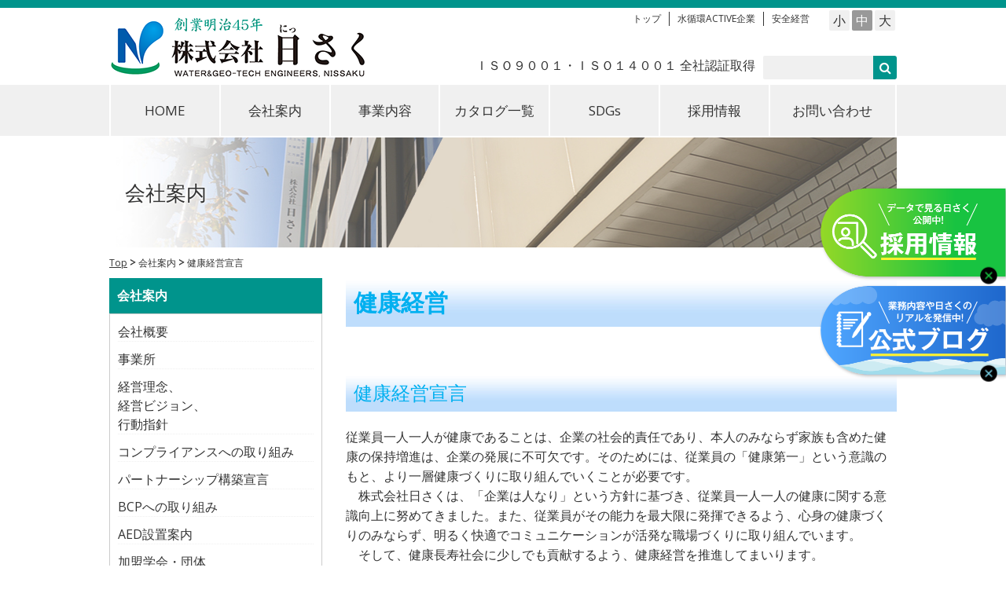

--- FILE ---
content_type: text/html; charset=UTF-8
request_url: https://www.nissaku.co.jp/company/health.htm
body_size: 11833
content:
<!DOCTYPE html>
<html lang="ja"
	prefix="og: https://ogp.me/ns#" >
<head>
  <!-- Google tag (gtag.js) -->
  <script async src="https://www.googletagmanager.com/gtag/js?id=G-QJ68FVFHD4"></script>
  <script>
  window.dataLayer = window.dataLayer || [];
  function gtag(){dataLayer.push(arguments);}
  gtag('js', new Date());

  gtag('config', 'G-QJ68FVFHD4');
  gtag('config', 'UA-81870021-1');
  </script>
  <meta charset="UTF-8">
  <meta name="viewport" content="width=device-width,initial-scale=1,maximum-scale=1,user-scalable=yes">
  <meta name="format-detection" content="telephone=no">
  <link rel="shortcut icon" type="image/x-icon" href="https://www.nissaku.co.jp/wp-content/themes/nissaku/img/favicon.ico">
  <link rel="icon" type="image/png" href="https://www.nissaku.co.jp/wp-content/themes/nissaku/img/favicon-16x16.png" sizes="16x16">
  <link rel="icon" type="image/png" href="https://www.nissaku.co.jp/wp-content/themes/nissaku/img/favicon-32x32.png" sizes="32x32">
  <link rel="icon" type="image/png" href="https://www.nissaku.co.jp/wp-content/themes/nissaku/img/favicon-96x96.png" sizes="96x96">
  <link rel="apple-touch-icon" href="https://www.nissaku.co.jp/wp-content/themes/nissaku/img/apple-touch-icon-152x152.png">
  <link rel="preconnect" href="https://fonts.googleapis.com">
  <link rel="preconnect" href="https://fonts.gstatic.com" crossorigin>
  <link href="https://fonts.googleapis.com/css2?family=Open+Sans:wght@400;700&display=swap" rel="stylesheet">
  <!--[if lt IE 9]>
  <script type="text/text/javascript" src="https://www.nissaku.co.jp/wp-content/themes/nissaku/js/css3-mediaqueries.js"></script>
  <script type="text/text/javascript" src="https://www.nissaku.co.jp/wp-content/themes/nissaku/js/html5shiv.js"></script>
  <script type="text/text/javascript" src="https://www.nissaku.co.jp/wp-content/themes/nissaku/js/flexibility.js"></script>
  <script>
  flexibility(document.documentElement);
  </script>
  <![endif]-->
  <title>健康経営宣言 | 日さく｜井戸掘削・地質調査・防災工事のプロフェッショナル</title>
	<style>img:is([sizes="auto" i], [sizes^="auto," i]) { contain-intrinsic-size: 3000px 1500px }</style>
	
		<!-- All in One SEO 4.1.5.3 -->
		<meta name="description" content="健康経営 健康経営宣言 従業員一人一人が健康であることは、企業の社会的責任であり、本人のみならず家族も含めた健 […]" />
		<meta name="robots" content="max-image-preview:large" />
		<link rel="canonical" href="https://www.nissaku.co.jp/company/health.htm" />
		<meta property="og:locale" content="ja_JP" />
		<meta property="og:site_name" content="株式会社 日さく" />
		<meta property="og:type" content="website" />
		<meta property="og:title" content="健康経営宣言 | 日さく｜井戸掘削・地質調査・防災工事のプロフェッショナル" />
		<meta property="og:description" content="健康経営 健康経営宣言 従業員一人一人が健康であることは、企業の社会的責任であり、本人のみならず家族も含めた健 […]" />
		<meta property="og:url" content="https://www.nissaku.co.jp/company/health.htm" />
		<meta property="fb:app_id" content="179698085971344" />
		<meta property="og:image" content="https://www.nissaku.co.jp/wp/wp-content/themes/nissaku/img/slide/p1.png" />
		<meta property="og:image:secure_url" content="https://www.nissaku.co.jp/wp/wp-content/themes/nissaku/img/slide/p1.png" />
		<meta name="twitter:card" content="summary" />
		<meta name="twitter:domain" content="www.nissaku.co.jp" />
		<meta name="twitter:title" content="健康経営宣言 | 日さく｜井戸掘削・地質調査・防災工事のプロフェッショナル" />
		<meta name="twitter:description" content="健康経営 健康経営宣言 従業員一人一人が健康であることは、企業の社会的責任であり、本人のみならず家族も含めた健 […]" />
		<meta name="twitter:image" content="https://www.nissaku.co.jp/wp/wp-content/themes/nissaku/img/slide/p1.png" />
		<script type="application/ld+json" class="aioseo-schema">
			{"@context":"https:\/\/schema.org","@graph":[{"@type":"WebSite","@id":"https:\/\/www.nissaku.co.jp\/#website","url":"https:\/\/www.nissaku.co.jp\/","name":"\u65e5\u3055\u304f\uff5c\u4e95\u6238\u6398\u524a\u30fb\u5730\u8cea\u8abf\u67fb\u30fb\u9632\u707d\u5de5\u4e8b\u306e\u30d7\u30ed\u30d5\u30a7\u30c3\u30b7\u30e7\u30ca\u30eb","description":"\u4e95\u6238\u6398\u524a\u3001\u5730\u8cea\u8abf\u67fb\u3001\u7279\u6b8a\u571f\u6728\u5de5\u4e8b\u306a\u3089\u65e5\u3055\u304f\u3078\u3002 \u5275\u696d100\u5e74\u4ee5\u4e0a\u306e\u5b9f\u7e3e\u3092\u6d3b\u304b\u3057\u3001\u5168\u56fd\u3067\u5b89\u5168\u30fb\u78ba\u5b9f\u306a\u3055\u304f\u4e95\u5de5\u4e8b\u3092\u63d0\u4f9b\u3002\u6e29\u6cc9\u30fb\u9632\u707d\u4e95\u6238\u306e\u958b\u767a\u3001\u4e95\u6238\u30e1\u30f3\u30c6\u30ca\u30f3\u30b9\u3001\u5730\u3059\u3079\u308a\u5bfe\u7b56\u5de5\u4e8b\u306a\u3069\u591a\u69d8\u306a\u30cb\u30fc\u30ba\u306b\u5bfe\u5fdc\u3002\u6700\u65b0\u6280\u8853\u3068\u8c4a\u5bcc\u306a\u7d4c\u9a13\u3067\u3001\u6301\u7d9a\u53ef\u80fd\u306a\u30a4\u30f3\u30d5\u30e9\u6574\u5099\u3092\u652f\u3048\u307e\u3059\u3002","inLanguage":"ja","publisher":{"@id":"https:\/\/www.nissaku.co.jp\/#organization"}},{"@type":"Organization","@id":"https:\/\/www.nissaku.co.jp\/#organization","name":"\u682a\u5f0f\u4f1a\u793e \u65e5\u3055\u304f","url":"https:\/\/www.nissaku.co.jp\/"},{"@type":"BreadcrumbList","@id":"https:\/\/www.nissaku.co.jp\/company\/health.htm#breadcrumblist","itemListElement":[{"@type":"ListItem","@id":"https:\/\/www.nissaku.co.jp\/#listItem","position":1,"item":{"@type":"WebPage","@id":"https:\/\/www.nissaku.co.jp\/","name":"\u30db\u30fc\u30e0","description":"\u4e95\u6238\u6398\u524a\u3001\u5730\u8cea\u8abf\u67fb\u3001\u7279\u6b8a\u571f\u6728\u5de5\u4e8b\u306a\u3089\u65e5\u3055\u304f\u3078\u3002 \u5275\u696d100\u5e74\u4ee5\u4e0a\u306e\u5b9f\u7e3e\u3092\u6d3b\u304b\u3057\u3001\u5168\u56fd\u3067\u5b89\u5168\u30fb\u78ba\u5b9f\u306a\u3055\u304f\u4e95\u5de5\u4e8b\u3092\u63d0\u4f9b\u3002\u6e29\u6cc9\u30fb\u9632\u707d\u4e95\u6238\u306e\u958b\u767a\u3001\u4e95\u6238\u30e1\u30f3\u30c6\u30ca\u30f3\u30b9\u3001\u5730\u3059\u3079\u308a\u5bfe\u7b56\u5de5\u4e8b\u306a\u3069\u591a\u69d8\u306a\u30cb\u30fc\u30ba\u306b\u5bfe\u5fdc\u3002\u6700\u65b0\u6280\u8853\u3068\u8c4a\u5bcc\u306a\u7d4c\u9a13\u3067\u3001\u6301\u7d9a\u53ef\u80fd\u306a\u30a4\u30f3\u30d5\u30e9\u6574\u5099\u3092\u652f\u3048\u307e\u3059\u3002","url":"https:\/\/www.nissaku.co.jp\/"},"nextItem":"https:\/\/www.nissaku.co.jp\/company\/health.htm#listItem"},{"@type":"ListItem","@id":"https:\/\/www.nissaku.co.jp\/company\/health.htm#listItem","position":2,"item":{"@type":"WebPage","@id":"https:\/\/www.nissaku.co.jp\/company\/health.htm","name":"\u5065\u5eb7\u7d4c\u55b6\u5ba3\u8a00","description":"\u5065\u5eb7\u7d4c\u55b6 \u5065\u5eb7\u7d4c\u55b6\u5ba3\u8a00 \u5f93\u696d\u54e1\u4e00\u4eba\u4e00\u4eba\u304c\u5065\u5eb7\u3067\u3042\u308b\u3053\u3068\u306f\u3001\u4f01\u696d\u306e\u793e\u4f1a\u7684\u8cac\u4efb\u3067\u3042\u308a\u3001\u672c\u4eba\u306e\u307f\u306a\u3089\u305a\u5bb6\u65cf\u3082\u542b\u3081\u305f\u5065 [\u2026]","url":"https:\/\/www.nissaku.co.jp\/company\/health.htm"},"previousItem":"https:\/\/www.nissaku.co.jp\/#listItem"}]},{"@type":"Person","@id":"https:\/\/www.nissaku.co.jp\/topics\/author\/nissaku#author","url":"https:\/\/www.nissaku.co.jp\/topics\/author\/nissaku","name":"nissaku","image":{"@type":"ImageObject","@id":"https:\/\/www.nissaku.co.jp\/company\/health.htm#authorImage","url":"https:\/\/secure.gravatar.com\/avatar\/079e3f99a8089ab964c18c0a62a02028cdef626ca87e62078d127dc78dda6641?s=96&d=mm&r=g","width":96,"height":96,"caption":"nissaku"}},{"@type":"WebPage","@id":"https:\/\/www.nissaku.co.jp\/company\/health.htm#webpage","url":"https:\/\/www.nissaku.co.jp\/company\/health.htm","name":"\u5065\u5eb7\u7d4c\u55b6\u5ba3\u8a00 | \u65e5\u3055\u304f\uff5c\u4e95\u6238\u6398\u524a\u30fb\u5730\u8cea\u8abf\u67fb\u30fb\u9632\u707d\u5de5\u4e8b\u306e\u30d7\u30ed\u30d5\u30a7\u30c3\u30b7\u30e7\u30ca\u30eb","description":"\u5065\u5eb7\u7d4c\u55b6 \u5065\u5eb7\u7d4c\u55b6\u5ba3\u8a00 \u5f93\u696d\u54e1\u4e00\u4eba\u4e00\u4eba\u304c\u5065\u5eb7\u3067\u3042\u308b\u3053\u3068\u306f\u3001\u4f01\u696d\u306e\u793e\u4f1a\u7684\u8cac\u4efb\u3067\u3042\u308a\u3001\u672c\u4eba\u306e\u307f\u306a\u3089\u305a\u5bb6\u65cf\u3082\u542b\u3081\u305f\u5065 [\u2026]","inLanguage":"ja","isPartOf":{"@id":"https:\/\/www.nissaku.co.jp\/#website"},"breadcrumb":{"@id":"https:\/\/www.nissaku.co.jp\/company\/health.htm#breadcrumblist"},"author":"https:\/\/www.nissaku.co.jp\/topics\/author\/nissaku#author","creator":"https:\/\/www.nissaku.co.jp\/topics\/author\/nissaku#author","datePublished":"2017-03-25T05:32:31+09:00","dateModified":"2025-12-16T08:22:43+09:00"}]}
		</script>
		<!-- All in One SEO -->

<link rel='dns-prefetch' href='//www.google.com' />
<link rel='dns-prefetch' href='//ajax.googleapis.com' />
<link rel='dns-prefetch' href='//maxcdn.bootstrapcdn.com' />
<link rel='stylesheet' id='wp-block-library-css' href='https://www.nissaku.co.jp/wp-includes/css/dist/block-library/style.min.css?ver=6.8.3' type='text/css' media='all' />
<style id='classic-theme-styles-inline-css' type='text/css'>
/*! This file is auto-generated */
.wp-block-button__link{color:#fff;background-color:#32373c;border-radius:9999px;box-shadow:none;text-decoration:none;padding:calc(.667em + 2px) calc(1.333em + 2px);font-size:1.125em}.wp-block-file__button{background:#32373c;color:#fff;text-decoration:none}
</style>
<style id='global-styles-inline-css' type='text/css'>
:root{--wp--preset--aspect-ratio--square: 1;--wp--preset--aspect-ratio--4-3: 4/3;--wp--preset--aspect-ratio--3-4: 3/4;--wp--preset--aspect-ratio--3-2: 3/2;--wp--preset--aspect-ratio--2-3: 2/3;--wp--preset--aspect-ratio--16-9: 16/9;--wp--preset--aspect-ratio--9-16: 9/16;--wp--preset--color--black: #000000;--wp--preset--color--cyan-bluish-gray: #abb8c3;--wp--preset--color--white: #ffffff;--wp--preset--color--pale-pink: #f78da7;--wp--preset--color--vivid-red: #cf2e2e;--wp--preset--color--luminous-vivid-orange: #ff6900;--wp--preset--color--luminous-vivid-amber: #fcb900;--wp--preset--color--light-green-cyan: #7bdcb5;--wp--preset--color--vivid-green-cyan: #00d084;--wp--preset--color--pale-cyan-blue: #8ed1fc;--wp--preset--color--vivid-cyan-blue: #0693e3;--wp--preset--color--vivid-purple: #9b51e0;--wp--preset--gradient--vivid-cyan-blue-to-vivid-purple: linear-gradient(135deg,rgba(6,147,227,1) 0%,rgb(155,81,224) 100%);--wp--preset--gradient--light-green-cyan-to-vivid-green-cyan: linear-gradient(135deg,rgb(122,220,180) 0%,rgb(0,208,130) 100%);--wp--preset--gradient--luminous-vivid-amber-to-luminous-vivid-orange: linear-gradient(135deg,rgba(252,185,0,1) 0%,rgba(255,105,0,1) 100%);--wp--preset--gradient--luminous-vivid-orange-to-vivid-red: linear-gradient(135deg,rgba(255,105,0,1) 0%,rgb(207,46,46) 100%);--wp--preset--gradient--very-light-gray-to-cyan-bluish-gray: linear-gradient(135deg,rgb(238,238,238) 0%,rgb(169,184,195) 100%);--wp--preset--gradient--cool-to-warm-spectrum: linear-gradient(135deg,rgb(74,234,220) 0%,rgb(151,120,209) 20%,rgb(207,42,186) 40%,rgb(238,44,130) 60%,rgb(251,105,98) 80%,rgb(254,248,76) 100%);--wp--preset--gradient--blush-light-purple: linear-gradient(135deg,rgb(255,206,236) 0%,rgb(152,150,240) 100%);--wp--preset--gradient--blush-bordeaux: linear-gradient(135deg,rgb(254,205,165) 0%,rgb(254,45,45) 50%,rgb(107,0,62) 100%);--wp--preset--gradient--luminous-dusk: linear-gradient(135deg,rgb(255,203,112) 0%,rgb(199,81,192) 50%,rgb(65,88,208) 100%);--wp--preset--gradient--pale-ocean: linear-gradient(135deg,rgb(255,245,203) 0%,rgb(182,227,212) 50%,rgb(51,167,181) 100%);--wp--preset--gradient--electric-grass: linear-gradient(135deg,rgb(202,248,128) 0%,rgb(113,206,126) 100%);--wp--preset--gradient--midnight: linear-gradient(135deg,rgb(2,3,129) 0%,rgb(40,116,252) 100%);--wp--preset--font-size--small: 13px;--wp--preset--font-size--medium: 20px;--wp--preset--font-size--large: 36px;--wp--preset--font-size--x-large: 42px;--wp--preset--spacing--20: 0.44rem;--wp--preset--spacing--30: 0.67rem;--wp--preset--spacing--40: 1rem;--wp--preset--spacing--50: 1.5rem;--wp--preset--spacing--60: 2.25rem;--wp--preset--spacing--70: 3.38rem;--wp--preset--spacing--80: 5.06rem;--wp--preset--shadow--natural: 6px 6px 9px rgba(0, 0, 0, 0.2);--wp--preset--shadow--deep: 12px 12px 50px rgba(0, 0, 0, 0.4);--wp--preset--shadow--sharp: 6px 6px 0px rgba(0, 0, 0, 0.2);--wp--preset--shadow--outlined: 6px 6px 0px -3px rgba(255, 255, 255, 1), 6px 6px rgba(0, 0, 0, 1);--wp--preset--shadow--crisp: 6px 6px 0px rgba(0, 0, 0, 1);}:where(.is-layout-flex){gap: 0.5em;}:where(.is-layout-grid){gap: 0.5em;}body .is-layout-flex{display: flex;}.is-layout-flex{flex-wrap: wrap;align-items: center;}.is-layout-flex > :is(*, div){margin: 0;}body .is-layout-grid{display: grid;}.is-layout-grid > :is(*, div){margin: 0;}:where(.wp-block-columns.is-layout-flex){gap: 2em;}:where(.wp-block-columns.is-layout-grid){gap: 2em;}:where(.wp-block-post-template.is-layout-flex){gap: 1.25em;}:where(.wp-block-post-template.is-layout-grid){gap: 1.25em;}.has-black-color{color: var(--wp--preset--color--black) !important;}.has-cyan-bluish-gray-color{color: var(--wp--preset--color--cyan-bluish-gray) !important;}.has-white-color{color: var(--wp--preset--color--white) !important;}.has-pale-pink-color{color: var(--wp--preset--color--pale-pink) !important;}.has-vivid-red-color{color: var(--wp--preset--color--vivid-red) !important;}.has-luminous-vivid-orange-color{color: var(--wp--preset--color--luminous-vivid-orange) !important;}.has-luminous-vivid-amber-color{color: var(--wp--preset--color--luminous-vivid-amber) !important;}.has-light-green-cyan-color{color: var(--wp--preset--color--light-green-cyan) !important;}.has-vivid-green-cyan-color{color: var(--wp--preset--color--vivid-green-cyan) !important;}.has-pale-cyan-blue-color{color: var(--wp--preset--color--pale-cyan-blue) !important;}.has-vivid-cyan-blue-color{color: var(--wp--preset--color--vivid-cyan-blue) !important;}.has-vivid-purple-color{color: var(--wp--preset--color--vivid-purple) !important;}.has-black-background-color{background-color: var(--wp--preset--color--black) !important;}.has-cyan-bluish-gray-background-color{background-color: var(--wp--preset--color--cyan-bluish-gray) !important;}.has-white-background-color{background-color: var(--wp--preset--color--white) !important;}.has-pale-pink-background-color{background-color: var(--wp--preset--color--pale-pink) !important;}.has-vivid-red-background-color{background-color: var(--wp--preset--color--vivid-red) !important;}.has-luminous-vivid-orange-background-color{background-color: var(--wp--preset--color--luminous-vivid-orange) !important;}.has-luminous-vivid-amber-background-color{background-color: var(--wp--preset--color--luminous-vivid-amber) !important;}.has-light-green-cyan-background-color{background-color: var(--wp--preset--color--light-green-cyan) !important;}.has-vivid-green-cyan-background-color{background-color: var(--wp--preset--color--vivid-green-cyan) !important;}.has-pale-cyan-blue-background-color{background-color: var(--wp--preset--color--pale-cyan-blue) !important;}.has-vivid-cyan-blue-background-color{background-color: var(--wp--preset--color--vivid-cyan-blue) !important;}.has-vivid-purple-background-color{background-color: var(--wp--preset--color--vivid-purple) !important;}.has-black-border-color{border-color: var(--wp--preset--color--black) !important;}.has-cyan-bluish-gray-border-color{border-color: var(--wp--preset--color--cyan-bluish-gray) !important;}.has-white-border-color{border-color: var(--wp--preset--color--white) !important;}.has-pale-pink-border-color{border-color: var(--wp--preset--color--pale-pink) !important;}.has-vivid-red-border-color{border-color: var(--wp--preset--color--vivid-red) !important;}.has-luminous-vivid-orange-border-color{border-color: var(--wp--preset--color--luminous-vivid-orange) !important;}.has-luminous-vivid-amber-border-color{border-color: var(--wp--preset--color--luminous-vivid-amber) !important;}.has-light-green-cyan-border-color{border-color: var(--wp--preset--color--light-green-cyan) !important;}.has-vivid-green-cyan-border-color{border-color: var(--wp--preset--color--vivid-green-cyan) !important;}.has-pale-cyan-blue-border-color{border-color: var(--wp--preset--color--pale-cyan-blue) !important;}.has-vivid-cyan-blue-border-color{border-color: var(--wp--preset--color--vivid-cyan-blue) !important;}.has-vivid-purple-border-color{border-color: var(--wp--preset--color--vivid-purple) !important;}.has-vivid-cyan-blue-to-vivid-purple-gradient-background{background: var(--wp--preset--gradient--vivid-cyan-blue-to-vivid-purple) !important;}.has-light-green-cyan-to-vivid-green-cyan-gradient-background{background: var(--wp--preset--gradient--light-green-cyan-to-vivid-green-cyan) !important;}.has-luminous-vivid-amber-to-luminous-vivid-orange-gradient-background{background: var(--wp--preset--gradient--luminous-vivid-amber-to-luminous-vivid-orange) !important;}.has-luminous-vivid-orange-to-vivid-red-gradient-background{background: var(--wp--preset--gradient--luminous-vivid-orange-to-vivid-red) !important;}.has-very-light-gray-to-cyan-bluish-gray-gradient-background{background: var(--wp--preset--gradient--very-light-gray-to-cyan-bluish-gray) !important;}.has-cool-to-warm-spectrum-gradient-background{background: var(--wp--preset--gradient--cool-to-warm-spectrum) !important;}.has-blush-light-purple-gradient-background{background: var(--wp--preset--gradient--blush-light-purple) !important;}.has-blush-bordeaux-gradient-background{background: var(--wp--preset--gradient--blush-bordeaux) !important;}.has-luminous-dusk-gradient-background{background: var(--wp--preset--gradient--luminous-dusk) !important;}.has-pale-ocean-gradient-background{background: var(--wp--preset--gradient--pale-ocean) !important;}.has-electric-grass-gradient-background{background: var(--wp--preset--gradient--electric-grass) !important;}.has-midnight-gradient-background{background: var(--wp--preset--gradient--midnight) !important;}.has-small-font-size{font-size: var(--wp--preset--font-size--small) !important;}.has-medium-font-size{font-size: var(--wp--preset--font-size--medium) !important;}.has-large-font-size{font-size: var(--wp--preset--font-size--large) !important;}.has-x-large-font-size{font-size: var(--wp--preset--font-size--x-large) !important;}
:where(.wp-block-post-template.is-layout-flex){gap: 1.25em;}:where(.wp-block-post-template.is-layout-grid){gap: 1.25em;}
:where(.wp-block-columns.is-layout-flex){gap: 2em;}:where(.wp-block-columns.is-layout-grid){gap: 2em;}
:root :where(.wp-block-pullquote){font-size: 1.5em;line-height: 1.6;}
</style>
<link rel='stylesheet' id='font-awesome-css' href='https://maxcdn.bootstrapcdn.com/font-awesome/4.5.0/css/font-awesome.min.css' type='text/css' media='all' />
<link rel='stylesheet' id='open-sans-css' href='https://fonts.googleapis.com/css?family=Open+Sans%3A300italic%2C400italic%2C600italic%2C300%2C400%2C600&#038;subset=latin%2Clatin-ext&#038;display=fallback&#038;ver=6.8.3' type='text/css' media='all' />
<link rel='stylesheet' id='style-css' href='https://www.nissaku.co.jp/wp-content/themes/nissaku/style.css?20250730043906' type='text/css' media='all' />
<link rel='stylesheet' id='fancybox-css' href='https://www.nissaku.co.jp/wp-content/themes/nissaku/fancybox/jquery.fancybox-1.3.4.css' type='text/css' media='all' />
<link rel='stylesheet' id='mmenu.all-css' href='https://www.nissaku.co.jp/wp-content/themes/nissaku/css/jquery.mmenu.all.css' type='text/css' media='all' />
<link rel='stylesheet' id='mmenu.themes-css' href='https://www.nissaku.co.jp/wp-content/themes/nissaku/css/jquery.mmenu.themes.css' type='text/css' media='all' />
<script type="text/javascript" src="https://ajax.googleapis.com/ajax/libs/jquery/1.9.1/jquery.min.js" id="jquery-js"></script>
<script type="text/javascript" src="https://ajax.googleapis.com/ajax/libs/jquery/1.8.3/jquery.min.js" id="jquery-1.8.3-js"></script>
<script type="text/javascript" src="https://www.nissaku.co.jp/wp-content/themes/nissaku/fancybox/jquery.fancybox-1.3.4.js" id="fancybox-js"></script>
<link rel="EditURI" type="application/rsd+xml" title="RSD" href="https://www.nissaku.co.jp/xmlrpc.php?rsd" />
</head>

<body>

<script>
  $('head').append('<style type="text/css">#fade{ display: block; }</style>');
  $(window).on("load",function() {
	$("#fade").delay(200).fadeOut(800);
  });
</script>

<div id="fade"></div>

<div class="wrap">

  <div class="header" id="header">
	<div class="header-inner">
	  <div class="header-logo">
		<h1>
		  <a href="https://www.nissaku.co.jp/">
			<img src="https://www.nissaku.co.jp/wp-content/themes/nissaku/img/header-logo.png" alt="日さく｜井戸掘削・地質調査・防災工事のプロフェッショナル">
		  </a>
		</h1>
	  </div>
	  <div class="header-right-top">
		<div class="textsizer">
		  <ul class="textresizer">
			<li><a href="#" class="small-text" title="Small">小</a></li>
			<li><a href="#" class="medium-text" title="Medium">中</a></li>
			<li><a href="#" class="large-text" title="Large">大</a></li>
		  </ul>
		</div>
		<ul class="header-menu">
		  <li class="first"><a href="https://www.nissaku.co.jp/">トップ</a></li>
		  <li><a href="https://www.nissaku.co.jp/topics/10520">水循環ACTIVE企業</a></li>
		  <li><a href="https://www.nissaku.co.jp/topics/10428">安全経営</a></li>
		</ul>
	  </div>
	  <div class="header-right-bottom">
		<form method="get" action="https://www.nissaku.co.jp/" class="search">
		  <div>
			<input type="text" name="s" class="searchbox" size="20" maxlength="20" value="">
			<button type="submit" class="submitbox"><i class="fa fa-search"></i></button>
		  </div>
		</form>
		<p class="ISO">ＩＳＯ９００１・ＩＳＯ１４００１ 全社認証取得</p>
	  </div>
	</div>
	<div class="sp_menu">
	  <a class="menu-btn" href="#slidemenu">
		<img src="https://www.nissaku.co.jp/wp-content/themes/nissaku/img/sp_menu.png" alt="MENU">
		<span>MENU</span>
	  </a>
	</div>
  </div><!-- .header -->

  <div class="gnavi">
  <div class="gnavi__inner">
	<ul class="MainMenu">
	  <li class="MainList first">
		<a href="https://www.nissaku.co.jp/">HOME</a>
	  </li>
	  <li class="MainList">
		<span>会社案内</span>
		<ul class="SubMenu wide">
		  <li><a href="https://www.nissaku.co.jp/company/about.htm">会社概要</a></li>
		  <li><a href="https://www.nissaku.co.jp/company/office.htm">事業所</a></li>
		  <li><a href="https://www.nissaku.co.jp/company/vision.htm">経営理念、経営ビジョン、行動指針</a></li>
		  <li><a href="https://www.nissaku.co.jp/company/compliance.htm">コンプライアンスへの取り組み</a></li>
		  <li><a href="https://www.nissaku.co.jp/company/partnership.htm">パートナーシップ構築宣言</a></li>
		  <li><a href="https://www.nissaku.co.jp/company/bcp.htm">BCPへの取り組み</a></li>
		  <li><a href="https://www.nissaku.co.jp/aed.htm">AED設置案内</a></li>
		  <li><a href="https://www.nissaku.co.jp/company/group.htm">加盟学会・団体</a></li>
		  <li><a href="https://www.nissaku.co.jp/kessanInfo">決算情報</a></li>
		  <li><a href="https://www.nissaku.co.jp/company/society.htm">社会貢献</a></li>
		  <li><a href="https://www.nissaku.co.jp/company/health.htm">健康経営</a></li>
		  <li><a href="https://www.nissaku.co.jp/company/work-life-balance.htm">ワーク･ライフ･バランス</a></li>
		  <li><a href="https://www.nissaku.co.jp/company/active.htm">行動計画</a></li>
		</ul>
	  </li>
	  <li class="MainList">
		<span>事業内容</span>
		<ul class="SubMenu long">
		  <li><a href="https://www.nissaku.co.jp/gyoumu/sakusei/sakusei.htm">さく井工事</a></li>
		  <li><a href="https://www.nissaku.co.jp/gyoumu/ido/ido.htm">井戸メンテナンス</a></li>
		  <li><a href="https://www.nissaku.co.jp/gyoumu/setsubi/setsubi.htm">地下水関連設備工事</a></li>
		  <li><a href="https://www.nissaku.co.jp/gyoumu/doboku/doboku.htm">特殊土木工事</a></li>
		  <li><a href="https://www.nissaku.co.jp/gyoumu/tyousa/tyousa.htm">地質調査・建設コンサルタント</a></li>
		  <li><a href="https://www.nissaku.co.jp/f_project/world.html">海外事業</a></li>
		  <li><a href="https://www.nissaku.co.jp/gyoumu/seizou/seizou.htm">井戸用設備製造・販売</a></li>
		  <li><a href="https://www.nissaku.co.jp/gyoumu/technology/technology.htm">技術開発</a></li>
			<li><a href="https://www.nissaku.co.jp/iso.htm">ＩＳＯ認証取得</a></li>
		</ul>
	  </li>
	  <li class="MainList">
		<a href="https://www.nissaku.co.jp/catalog.htm">カタログ一覧</a>
	  </li>
	  <li class="MainList">
		<span>SDGs</span>
		<ul class="SubMenu">
		  <li><a href="https://www.nissaku.co.jp/sdgs/">地域との連携</a></li>
		  <li><a href="https://www.nissaku.co.jp/sdgs/#sec2">登録制度</a></li>
		  <li><a href="https://sdgs.nissaku.co.jp/">SDGsへの取り組み</a></li>
		</ul>
	  </li>
	  <li class="MainList">
		<a href="https://www.nissaku.co.jp/recruit">採用情報</a>
		<ul class="SubMenu">
		  <li><a href="https://www.nissaku.co.jp/recruit/new-graduate.htm">新卒採用情報</a></li>
		  <li><a href="https://www.nissaku.co.jp/recruit/interview.htm">社員インタビュー</a></li>
		  <li><a href="https://www.nissaku.co.jp/recruit/development.htm">人材育成</a></li>
		  <li><a href="https://www.nissaku.co.jp/recruit/career.htm">中途採用情報</a></li>
		  <li><a href="https://www.nissaku.co.jp/recruit/faq.htm">採用情報 Q&A</a></li>
		</ul>
	  </li>
	  <li class="MainList last">
		<a href="https://www.nissaku.co.jp/contact.htm">お問い合わせ</a>
	  </li>
	</ul>
  </div>
</div>

<div class="container">

  <div class="main-image" style="background-image:url(https://www.nissaku.co.jp/wp-content/themes/nissaku/img/company.jpg)">
  <h2>会社案内</h2>
</div>

<div class="main">

  <div class="breadcrumb">
    <div class="first" itemscope itemtype="https://www.nissaku.co.jp/Breadcrumb">
      <a href="https://www.nissaku.co.jp/" itemprop="url"><span>Top</span></a>
    </div>
    <div itemscope itemtype="https://www.nissaku.co.jp/Breadcrumb">
      <span>会社案内</span>
    </div>
    <div itemscope itemtype="https://www.nissaku.co.jp/Breadcrumb">
      <span>健康経営宣言</span>
    </div>
  </div>

  <div class="content">
          <div class="content-inner"><h3 style="margin-bottom: 60px; padding: 7px 10px; font-size: 30px; color: #00b0f0; background: url('https://www.nissaku.co.jp/wp-content/uploads/2017/03/blue_h3.jpg') repeat-x top left; background-size: contain;">健康経営</h3>
<div>
<h4 style="margin-bottom: 20px; padding: 5px 10px; font-size: 24px; font-weight: normal; color: #00b0f0; background: url('https://www.nissaku.co.jp/wp-content/uploads/2017/03/blue_h3.jpg') repeat-x top left; background-size: contain;">健康経営宣言</h4>
</div>
<div style="margin-bottom: 60px; overflow: hidden;">
<p style="margin-bottom: 10px;">従業員一人一人が健康であることは、企業の社会的責任であり、本人のみならず家族も含めた健康の保持増進は、企業の発展に不可欠です。そのためには、従業員の「健康第一」という意識のもと、より一層健康づくりに取り組んでいくことが必要です。<br />
　株式会社日さくは、「企業は人なり」という方針に基づき、従業員一人一人の健康に関する意識向上に努めてきました。また、従業員がその能力を最大限に発揮できるよう、心身の健康づくりのみならず、明るく快適でコミュニケーションが活発な職場づくりに取り組んでいます。<br />
　そして、健康長寿社会に少しでも貢献するよう、健康経営を推進してまいります。</p>
<p style="text-align: right;">平成 29年 5月 1日<br />
代表取締役社長　若林　直樹</p>
</div>
<div>
<h4 style="margin-bottom: 20px; padding: 5px 10px; font-size: 24px; font-weight: normal; color: #00b0f0; background: url('https://www.nissaku.co.jp/wp-content/uploads/2017/03/blue_h3.jpg') repeat-x top left; background-size: contain;">具体的な取り組み</h4>
<div style="margin-bottom: 20px;">
<ul class="circle">
	<li style="font-size: 18px; border: none;"><strong>経営者の健康宣言</strong><br />
<ul style="list-style-type: disc; margin-top: 10px;">
	<li style="border: none; padding: 0;">健康経営宣言を社内に周知徹底しています。</li>
	<li style="border: none; padding: 0;">長時間労働対策、メンタルヘルス対策、ハラスメント対策を実施しています。</li>
	<li style="border: none; padding: 0;">ダイバーシティやワーク・ライフ・バランスに取り組み、また女性が活躍しやすい<br />
環境づくりに努めています。</li>
</ul>
</li>
</ul>
</div>
<div style="margin-bottom: 20px;">
<ul class="circle">
	<li style="font-size: 18px; border: none;"><strong>からだの健康づくり</strong><br />
<ul style="list-style-type: disc; margin-top: 10px;">
	<li style="border: none; padding: 0;">定期健康診断の受診率100％を継続して達成しています。</li>
	<li style="border: none; padding: 0;">会社が、健康診断の再受診費用の一部を助成しています。</li>
	<li style="border: none; padding: 0;">会社が、インフルエンザ予防接種費用の全額を助成しています。</li>
	<li style="border: none; padding: 0;">出張歯科検診を実施しています。</li>
	<li style="border: none; padding: 0;">毎日、ラジオ体操を実施しています。</li>
</ul>
</li>
</ul>
</div>
<div style="margin-bottom: 20px;">
<ul class="circle">
	<li style="font-size: 18px; border: none;"><strong>こころの健康づくり</strong><br />
<ul style="list-style-type: disc; margin-top: 10px;">
	<li style="border: none; padding: 0;">ストレスチェックを全社員に対して実施しています。</li>
	<li style="border: none; padding: 0;">こころの健康づくりに関する研修を実施しています。</li>
</ul>
</li>
</ul>
</div>
<div style="margin-bottom: 20px;">
<ul class="circle">
	<li style="font-size: 18px; border: none;"><strong>社外相談窓口の設置</strong><br />
<ul style="list-style-type: disc; margin-top: 10px;">
	<li style="border: none; padding: 0;">メンタルヘルス等の相談窓口として、外部のサービスを活用しています。</li>
</ul>
</li>
</ul>
</div>
<div style="margin-bottom: 20px;">
<ul class="circle">
	<li style="font-size: 18px; border: none;"><strong>職場環境づくり</strong><br />
<ul style="list-style-type: disc; margin-top: 10px;">
	<li style="border: none; padding: 0;">毎週１日、ノー残業デーを実施しています。</li>
	<li style="border: none; padding: 0;">事業所内の禁煙により、社員の健康管理と、受動喫煙防止に努めています。</li>
	<li style="border: none; padding: 0;">提案制度に基づく積極的な改善提案により 、職場環境の向上に努めています。</li>
</ul>
</li>
</ul>
</div>
<div style="margin-bottom: 20px;">
<ul class="circle">
	<li style="font-size: 18px; border: none;"><strong>職場コミュニケーションの推進</strong><br />
<ul style="list-style-type: disc; margin-top: 10px;">
	<li style="border: none; padding: 0;">毎月１回以上、部署内会議を開催し、情報の共有化と意見を集めています。</li>
	<li style="border: none; padding: 0;">毎月１回、安全衛生委員会を開催し、安全意識の向上を図っています。</li>
	<li style="border: none; padding: 0;">毎年１回、全社員参加による社員旅行を実施し、コミュニケーションの向上を図っています。</li>
</ul>
</li>
</ul>
</div>
</div>
<div>
<h4 style="margin-bottom: 20px; padding: 5px 10px; font-size: 24px; font-weight: normal; color: #00b0f0; background: url('https://www.nissaku.co.jp/wp-content/uploads/2017/03/blue_h3.jpg') repeat-x top left; background-size: contain; text-align: center;">健康経営優良法人認定証</h4>
<div style="margin-bottom: 3em;" align="center"><a href="https://www.nissaku.co.jp/wp-content/uploads/2025/03/health2025.pdf" target="_blank" rel="noopener noreferrer"><img src="https://www.nissaku.co.jp/wp-content/uploads/2025/03/health2025.jpg" /></a></div>
</div>
<div>
<h4 style="margin-bottom: 20px; padding: 5px 10px; font-size: 24px; font-weight: normal; color: #00b0f0; background: url('https://www.nissaku.co.jp/wp-content/uploads/2017/03/blue_h3.jpg') repeat-x top left; background-size: contain; text-align: center;">健康優良企業認定証「銀」</h4>
<div style="margin-bottom: 3em;" align="center"><a href="https://www.nissaku.co.jp/wp-content/uploads/2025/12/gin_20251216.pdf" target="_blank" rel="noopener noreferrer"><img style="border: 1px #dcdcdc solid;" src="https://www.nissaku.co.jp/wp-content/uploads/2025/12/gin_20251216_2.jpg" /></a></div>
</div>
<div style="clear: both;"> </div>
<div style="width: 48%; margin: 0 1%; float: left;">
<h4 style="margin-bottom: 20px; padding: 5px 10px; font-size: 18px; font-weight: normal; color: #00b0f0; background: url('https://www.nissaku.co.jp/wp-content/uploads/2017/03/blue_h3.jpg') repeat-x top left; background-size: contain; text-align: center;">健康企業宣言step1「宣言の証」</h4>
<div style="margin-bottom: 1em;" align="center"><a href="https://www.nissaku.co.jp/wp-content/uploads/2017/09/20170831.pdf" target="_blank" rel="noopener noreferrer"><img src="https://www.nissaku.co.jp/wp-content/uploads/2017/09/20170831.jpg" width="100%" /></a></div>
</div>
<div style="width: 48%; margin: 0 1%; float: right;">
<h4 style="margin-bottom: 20px; padding: 5px 10px; font-size: 18px; font-weight: normal; color: #00b0f0; background: url('https://www.nissaku.co.jp/wp-content/uploads/2017/03/blue_h3.jpg') repeat-x top left; background-size: contain; text-align: center;">健康企業宣言step2「宣言の証」</h4>
<div style="margin-bottom: 1em;" align="center"><a href="https://www.nissaku.co.jp/wp-content/uploads/2025/03/kenkokigyo_2025step2.pdf" target="_blank" rel="noopener noreferrer"><img src="https://www.nissaku.co.jp/wp-content/uploads/2025/03/kenkokigyo_2025step2.jpg" width="100%" /></a></div>
</div>
<div style="clear: both;"> </div>
<div style="width: 48%; margin: 0 1%; float: left;">
<h4 style="margin-bottom: 20px; padding: 5px 10px; font-size: 18px; font-weight: normal; color: #00b0f0; background: url('https://www.nissaku.co.jp/wp-content/uploads/2017/03/blue_h3.jpg') repeat-x top left; background-size: contain; text-align: center;">埼玉県健康経営実践事業所認定証</h4>
<div style="margin-bottom: 1em;" align="center"><a href="https://www.nissaku.co.jp/wp-content/uploads/2024/01/20240111.pdf" target="_blank" rel="noopener noreferrer"><img src="https://www.nissaku.co.jp/wp-content/uploads/2024/01/20240111.jpg" width="100%" /></a></div>
</div>
<div style="width: 48%; margin: 0 1%; float: right;">
<h4 style="margin-bottom: 20px; padding: 5px 10px; font-size: 18px; font-weight: normal; color: #00b0f0; background: url('https://www.nissaku.co.jp/wp-content/uploads/2017/03/blue_h3.jpg') repeat-x top left; background-size: contain; text-align: center;">さいたま市健康経営企業認定証</h4>
<div style="margin-bottom: 1em;" align="center"><a href="https://www.nissaku.co.jp/wp-content/uploads/2024/04/2024kenkokeiei_saitamashi.pdf" target="_blank" rel="noopener noreferrer"><img src="https://www.nissaku.co.jp/wp-content/uploads/2024/04/202404kenko.jpg" width="100%" /></a></div>
</div>
<div style="clear: both;"> </div>
<h4 style="margin-bottom: 20px; padding: 5px 10px; font-size: 18px; font-weight: normal; color: #00b0f0; background: url('https://www.nissaku.co.jp/wp-content/uploads/2017/03/blue_h3.jpg') repeat-x top left; background-size: contain; text-align: center;">埼玉県受動喫煙防止対策実施施設等認証制度</h4>
<div style="width: 48%; margin: 0 1%; float: left;">
<div style="margin-bottom: 1em;" align="center"><a href="https://www.nissaku.co.jp/wp-content/uploads/2019/12/20191121_1.pdf" target="_blank" rel="noopener noreferrer"><img src="https://www.nissaku.co.jp/wp-content/uploads/2019/12/20191121_1.jpg" width="100%" /></a></div>
</div>
<div style="width: 48%; margin: 0 1%; float: right;">
<div style="margin-bottom: 1em;" align="center"><a href="https://www.nissaku.co.jp/wp-content/uploads/2019/12/20191121_2.pdf" target="_blank" rel="noopener noreferrer"><img src="https://www.nissaku.co.jp/wp-content/uploads/2019/12/20191121_2.jpg" width="100%" /></a></div>
</div>
<div style="clear: both;"> </div>
<p>&nbsp;</p>
<div>
<h4 style="margin-bottom: 20px; padding: 5px 10px; font-size: 24px; font-weight: normal; color: #00b0f0; background: url('https://www.nissaku.co.jp/wp-content/uploads/2017/03/blue_h3.jpg') repeat-x top left; background-size: contain; text-align: center;">「自転車通勤推進企業宣言プロジェクト」宣言企業認定証</h4>
<div style="margin-bottom: 3em;" align="center"><a href="https://www.nissaku.co.jp/wp-content/uploads/2021/03/2021bicycle.pdf" target="_blank" rel="noopener noreferrer"><img style="border: 1px #CCC solid;" src="https://www.nissaku.co.jp/wp-content/uploads/2021/03/2021bicycle.jpg" /></a></div>
</div>
<div>
<h4 style="margin-bottom: 20px; padding: 5px 10px; font-size: 24px; font-weight: normal; color: #00b0f0; background: url('https://www.nissaku.co.jp/wp-content/uploads/2017/03/blue_h3.jpg') repeat-x top left; background-size: contain; text-align: center;">ふくおか健康づくり団体・事業所宣言登録証</h4>
<div style="margin-bottom: 3em;" align="center"><a href="https://www.nissaku.co.jp/wp-content/uploads/2024/12/kenko_fukuoka2024.pdf" target="_blank" rel="noopener noreferrer"><img src="https://www.nissaku.co.jp/wp-content/uploads/2024/12/kenko_fukuoka2024.jpg" /></a></div>
</div>
<div>
<h4 style="margin-bottom: 20px; padding: 5px 10px; font-size: 24px; font-weight: normal; color: #00b0f0; background: url('https://www.nissaku.co.jp/wp-content/uploads/2017/03/blue_h3.jpg') repeat-x top left; background-size: contain; text-align: center;">にいがた健康経営推進企業登録証</h4>
<div style="width: 48%; margin: 0 1%; float: left;">
<div style="margin-bottom: 1em;" align="center"><a href="https://www.nissaku.co.jp/wp-content/uploads/2020/08/2020niigata.pdf" target="_blank" rel="noopener noreferrer"><img src="https://www.nissaku.co.jp/wp-content/uploads/2020/08/20200804.jpg" /></a></div>
</div>
<div style="width: 48%; margin: 0 1%; float: right;">
<div style="margin-bottom: 1em;" align="center"><a href="https://www.nissaku.co.jp/wp-content/uploads/2020/08/2020joetsu.pdf" target="_blank" rel="noopener noreferrer"><img src="https://www.nissaku.co.jp/wp-content/uploads/2020/08/20200806.jpg" /></a></div>
</div>
<div style="clear: both;"> </div>
</div></div>      </div>

  <div class="side">

      <div class="pagemenu">
      <h4>会社案内</h4>
      <ul>
        <li><a href="https://www.nissaku.co.jp/company/about.htm">会社概要</a></li>
        <li><a href="https://www.nissaku.co.jp/company/office.htm">事業所</a></li>
        <li><a href="https://www.nissaku.co.jp/company/vision.htm">経営理念、<br />経営ビジョン、<br />行動指針</a></li>
        <li><a href="https://www.nissaku.co.jp/company/compliance.htm">コンプライアンスへの取り組み</a></li>
        <li><a href="https://www.nissaku.co.jp/company/partnership.htm">パートナーシップ構築宣言</a></li>
        <li><a href="https://www.nissaku.co.jp/company/bcp.htm">BCPへの取り組み</a></li>
        <li><a href="https://www.nissaku.co.jp/aed.htm">AED設置案内</a></li>
        <li><a href="https://www.nissaku.co.jp/company/group.htm">加盟学会・団体</a></li>
        <li><a href="https://www.nissaku.co.jp/kessanInfo">決算情報</a></li>
        <li><a href="https://www.nissaku.co.jp/company/society.htm">社会貢献</a></li>
        <li><a href="https://www.nissaku.co.jp/company/health.htm">健康経営</a></li>
        <li><a href="https://www.nissaku.co.jp/company/work-life-balance.htm">ワーク･ライフ･バランス</a></li>
        <li><a href="https://www.nissaku.co.jp/company/active.htm">行動計画</a></li>
      </ul>
    </div>
  
  <dl class="sidebar">
    <h4>事業内容</h4>
    <dt>
      <table>
        <tr>
          <th><img class="side-pic" src="https://www.nissaku.co.jp/wp-content/themes/nissaku/img/side_1.png" alt="さく井工事"></th>
          <td>
            <p>さく井工事</p>
          </td>
        </tr>
      </table>
    </dt>
    <dd>
      <a href="https://www.nissaku.co.jp/gyoumu/sakusei/sakusei.htm#no1">水源井</a>
      <a href="https://www.nissaku.co.jp/gyoumu/sakusei/sakusei.htm#no2">観測井</a>
      <a href="https://www.nissaku.co.jp/gyoumu/sakusei/sakusei.htm#no3">温泉井</a>
      <a href="https://www.nissaku.co.jp/gyoumu/sakusei/sakusei.htm#no4">水溶性天然ガス井・地熱井</a>
    </dd>
    <dt>
      <table>
        <tr>
          <th><img class="side-pic" src="https://www.nissaku.co.jp/wp-content/themes/nissaku/img/side_3.png" alt="井戸メンテナンス"></th>
          <td>
            <p>井戸メンテナンス</p>
          </td>
        </tr>
      </table>
    </dt>
    <dd>
      <a href="https://www.nissaku.co.jp/gyoumu/ido/ido.htm#no1">アクアフリード</a>
      <a href="https://www.nissaku.co.jp/gyoumu/ido/ido.htm#no2">リニューウェル工法</a>
      <a href="https://www.nissaku.co.jp/gyoumu/ido/ido.htm#no3">二重ケーシング挿入工法</a>
      <a href="https://www.nissaku.co.jp/gyoumu/ido/ido.htm#no4">特殊ジェッティング洗浄</a>
      <a href="https://www.nissaku.co.jp/gyoumu/ido/ido.htm#no5">ダブルパッカー洗浄</a>
      <a href="https://www.nissaku.co.jp/gyoumu/ido/ido.htm#no6">一般洗浄</a>
      <a href="https://www.nissaku.co.jp/gyoumu/ido/ido.htm#no8">MVP水中テレビ調査</a>
    </dd>
    <dt>
      <table>
        <tr>
          <th><img class="side-pic" src="https://www.nissaku.co.jp/wp-content/themes/nissaku/img/side_4.png" alt="地下水関連設備工事"></th>
          <td>
            <p>地下水関連設備工事</p>
          </td>
        </tr>
      </table>
    </dt>
    <dd>
      <a href="https://www.nissaku.co.jp/gyoumu/setsubi/setsubi.htm#no1">揚水・揚湯設備、送水・送湯設備、非常災害用給水設備</a>
      <a href="https://www.nissaku.co.jp/gyoumu/setsubi/setsubi.htm#no2">水処理設備</a>
      <a href="https://www.nissaku.co.jp/gyoumu/setsubi/setsubi.htm#no3">ユニット型水処理装置</a>
      <a href="https://www.nissaku.co.jp/gyoumu/setsubi/setsubi.htm#no4">地中熱利用設備</a>
      <a href="https://www.nissaku.co.jp/gyoumu/setsubi/setsubi.htm#no5">地中熱利用</a>
    </dd>
    <dt>
      <table>
        <tr>
          <th><img class="side-pic" src="https://www.nissaku.co.jp/wp-content/themes/nissaku/img/side_6.png" alt="特殊土木工事"></th>
          <td>
            <p>特殊土木工事</p>
          </td>
        </tr>
      </table>
    </dt>
    <dd>
      <a href="https://www.nissaku.co.jp/gyoumu/doboku/doboku.htm#no1">地すべり対策工事</a>
      <a href="https://www.nissaku.co.jp/gyoumu/doboku/doboku.htm#no2">のり面保護工事</a>
      <a href="https://www.nissaku.co.jp/gyoumu/doboku/doboku.htm#no3">アンカー工事</a>
      <a href="https://www.nissaku.co.jp/gyoumu/doboku/doboku.htm#no4">大口径取水井戸(ラージウェル)工事</a>
      <a href="https://www.nissaku.co.jp/gyoumu/doboku/doboku.htm#no5">小口径推進工事(ST集排水工法)</a>
      <a href="https://www.nissaku.co.jp/gyoumu/doboku/doboku.htm#no6">落し込みボーリング工事</a>
      <a href="https://www.nissaku.co.jp/gyoumu/doboku/doboku.htm#no8">排水トンネル工事</a>
      <a href="https://www.nissaku.co.jp/gyoumu/doboku/doboku.htm#no9">維持修繕工事(地すべり施設修繕・のり面施設修繕)</a>
    </dd>
    <dt>
      <table>
        <tr>
          <th><img class="side-pic" src="https://www.nissaku.co.jp/wp-content/themes/nissaku/img/side_5.png" alt="地質調査・建設コンサルタント"></th>
          <td>
            <p>地質調査・<br />建設コンサルタント</p>
          </td>
        </tr>
      </table>
    </dt>
    <dd>
      <a href="https://www.nissaku.co.jp/gyoumu/tyousa/tyousa.htm#no1">地下水調査</a>
      <a href="https://www.nissaku.co.jp/gyoumu/tyousa/tyousa.htm#no2">温泉調査</a>
      <a href="https://www.nissaku.co.jp/gyoumu/tyousa/tyousa.htm#no3">土壌汚染調査・地下水汚染調査</a>
      <a href="https://www.nissaku.co.jp/gyoumu/tyousa/tyousa.htm#no4">斜面防災調査</a>
      <a href="https://www.nissaku.co.jp/gyoumu/tyousa/tyousa.htm#no5">土木地質調査</a>
      <a href="https://www.nissaku.co.jp/gyoumu/tyousa/tyousa.htm#no6">構造物基礎調査</a>
      <a href="https://www.nissaku.co.jp/gyoumu/tyousa/tyousa.htm#no7">耐震検討のための調査・計測</a>
      <a href="https://www.nissaku.co.jp/gyoumu/tyousa/tyousa.htm#no8">防災施設の維持管理</a>
    </dd>
    <dt>
      <table>
        <tr>
          <th><img class="side-pic" src="https://www.nissaku.co.jp/wp-content/themes/nissaku/img/side_7.png" alt="海外事業"></th>
          <td>
            <p>海外事業</p>
          </td>
        </tr>
      </table>
    </dt>
    <dd>
      <a href="https://www.nissaku.co.jp/f_project/world.html">海外プロジェクト実績、プロジェクトレポート</a>
    </dd>
    <dt>
      <table>
        <tr>
          <th><img class="side-pic" src="https://www.nissaku.co.jp/wp-content/themes/nissaku/img/side_8.png" alt="井戸用設備製造・販売"></th>
          <td>
            <p>井戸用設備製造・販売</p>
          </td>
        </tr>
      </table>
    </dt>
    <dd>
      <p>【製造・販売】</p>
      <a href="https://www.nissaku.co.jp/gyoumu/seizou/seizou.htm#no1">NSTスクリーン</a>
      <a href="https://www.nissaku.co.jp/gyoumu/seizou/seizou.htm#no2">ピットレスユニットNT-Ⅱ型</a>
      <a href="https://www.nissaku.co.jp/gyoumu/seizou/seizou.htm#no3">ハンドポンプ</a>
      <!--<p>【販売】</p>-->
      <!--<a href="https://www.nissaku.co.jp/gyoumu/seizou/seizou.htm#no5">ダクタイルケージング(クボタ製)</a>-->
    </dd>
    <dt>
      <table>
        <tr>
          <th><img class="side-pic" src="https://www.nissaku.co.jp/wp-content/themes/nissaku/img/side_9.jpg" alt="技術開発"></th>
          <td>
            <p>技術開発</p>
          </td>
        </tr>
      </table>
    </dt>
    <dd>
      <a href="https://www.nissaku.co.jp/technology/technology.htm">技術開発</a>
    </dd>
  </dl>
</div>
</div>

<script>
$('a.window').fancybox({
  padding: 0,
  width: 440,
  height: 460,
  autoScale: false,
  type: 'iframe',
  easingIn: 'easeOutBack',
  easingOut: 'easeInBack',
  speedIn: 500,
});
</script>

</div>

<div class="footer">

  <div class="totop">
	<a href="#header">
	  <img src="https://www.nissaku.co.jp/wp-content/themes/nissaku/img/totop.png" alt="トップへ戻る">
	</a>
  </div>

  <div class="footer-area1">
	<div class="footer-inner">
	  <table>
		<tr>
		  <td>
			<ul>
			  <li><h4>許可</h4></li>
			  <li>建設業 国土交通大臣許可</li>
			  <li>特-６ 第2979号</li>
			  <li>
				<ul>
				  <li>さく井工事業</li>
				  <li>水道施設工事業</li>
				  <li>管工事業</li>
				  <li>土木工事業</li>
				  <li>とび・土工工事業</li>
				  <li>造園工事業</li>
				</ul>
			  </li>
			</ul>
		  </td>
		  <td>
			<ul>
			  <li><h4>登録</h4></li>
			  <li>建設コンサルタント</li>
			  <li>建06 第1375号</li>
			  <li>
				<ul>
				  <li>河川、砂防及び海岸・海洋部門</li>
				  <li>地質部門</li>
				  <li>土質及び基礎部門</li>
				  <li>建設環境部門</li>
				  <li>森林土木部門</li>
				</ul>
			  </li>
			</ul>
			<ul>
			  <li>地質調査業 質04 第154号</li>
			  <li>
				<ul>
				  <li>土質調査、岩盤調査</li>
				  <li>物理探査、試験・計測</li>
				</ul>
			  </li>
			</ul>
			<ul>
			  <li>測量業 登録第(12)-6663号</li>
              <li><a href="https://www.nissaku.co.jp/wp-content/themes/nissaku/pdf/kaiji_r7.pdf" target="_blank">土壌汚染対策法 指定調査機関<br />環2003-3-3057</a></li>
			</ul>
		  </td>
		  <td class="last">
			<ul>
			  <li><h4>特許</h4></li>
			  <li>井戸メンテナンス</li>
			  <li>
				<ul>
				  <li>
					<a href="https://www.nissaku.co.jp/gyoumu/ido/ido.htm#no2">リニューウェル<br />[リニューウェル工法]</a>
				  </li>
				</ul>
			  </li>
			  <li>水中テレビ調査</li>
			  <li>
				<ul>
				  <li>
					<a href="https://www.nissaku.co.jp/gyoumu/ido/ido.htm#no8">MVPカメラ<br />[井戸用カメラ設置]</a>
				  </li>
				</ul>
			  </li>
				
			</ul>
		  </td>
		</tr>
	  </table>
	</div>
  </div>

  <div class="footer-area2">
	<div class="footer-inner">
	  <div>
		<span class="no-link">会社案内</span>
		<ul>
		  <li><a href="https://www.nissaku.co.jp/company/about.htm">会社概要</a></li>
		  <li><a href="https://www.nissaku.co.jp/company/office.htm">事業所</a></li>
		  <li><a href="https://www.nissaku.co.jp/company/vision.htm">経営理念、<br />経営ビジョン、<br />行動指針</a></li>
		  <li><a href="https://www.nissaku.co.jp/company/compliance.htm">コンプライアンスへの取り組み</a></li>
		  <li><a href="https://www.nissaku.co.jp/company/partnership.htm">パートナーシップ構築宣言</a></li>
		  <li><a href="https://www.nissaku.co.jp/company/bcp.htm">BCPへの取り組み</a></li>
		  <li><a href="https://www.nissaku.co.jp/aed.htm">AED設置案内</a></li>
		  <li><a href="https://www.nissaku.co.jp/company/group.htm">加盟学会・団体</a></li>
		  <li><a href="https://www.nissaku.co.jp/kessanInfo">決算情報</a></li>
		  <li><a href="https://www.nissaku.co.jp/company/society.htm">社会貢献</a></li>
		  <li><a href="https://www.nissaku.co.jp/company/health.htm">健康経営</a></li>
		  <li><a href="https://www.nissaku.co.jp/company/work-life-balance.htm">ワーク･ライフ･バランス</a></li>
		  <li><a href="https://www.nissaku.co.jp/company/active.htm">行動計画</a></li>
		</ul>
	  </div>
	  <div>
		<span class="no-link">事業内容</span>
		<ul>
		  <li><a href="https://www.nissaku.co.jp/gyoumu/sakusei/sakusei.htm">さく井工事</a></li>
		  <li><a href="https://www.nissaku.co.jp/gyoumu/ido/ido.htm">井戸メンテナンス</a></li>
		  <li><a href="https://www.nissaku.co.jp/gyoumu/setsubi/setsubi.htm">地下水関連設備工事</a></li>
		  <li><a href="https://www.nissaku.co.jp/gyoumu/doboku/doboku.htm">特殊土木工事</a></li>
		  <li><a href="https://www.nissaku.co.jp/gyoumu/tyousa/tyousa.htm">地質調査・建設コンサルタント</a></li>
		  <li><a href="https://www.nissaku.co.jp/f_project/world.html">海外事業</a></li>
		  <li><a href="https://www.nissaku.co.jp/gyoumu/seizou/seizou.htm">井戸用設備製造・販売</a></li>
		  <li><a href="https://www.nissaku.co.jp/gyoumu/technology/technology.htm">技術開発</a></li>
			<li><a href="https://www.nissaku.co.jp/iso.htm"><span>ＩＳＯ認証取得</span></a></li>
		</ul>
	  </div>
	  <div>
		<a href="https://www.nissaku.co.jp/catalog.htm"><span>カタログ一覧</span></a>
	  </div>
	  <div>
		<span class="no-link">SDGs</span>
		<ul>
		  <li><a href="https://www.nissaku.co.jp/sdgs/">地域との連携</a></li>
		  <li><a href="https://www.nissaku.co.jp/sdgs/#sec2">登録制度</a></li>
		  <li><a href="https://sdgs.nissaku.co.jp/">SDGsへの取り組み</a></li>
		</ul>
	  </div>
	  <div>
		<a href="https://www.nissaku.co.jp/recruit"><span>採用情報</span></a>
		<ul>
		  <li><a href="https://www.nissaku.co.jp/recruit/new-graduate.htm">新卒採用情報</a></li>
		  <li><a href="https://www.nissaku.co.jp/recruit/interview.htm">社員インタビュー</a></li>
		  <li><a href="https://www.nissaku.co.jp/recruit/development.htm">人材育成</a></li>
		  <li><a href="https://www.nissaku.co.jp/recruit/career.htm">中途採用情報</a></li>
		  <li><a href="https://www.nissaku.co.jp/recruit/faq.htm">採用情報 Q&A</a></li>
		</ul>
	  </div>
	  <div>
		<a href="https://www.nissaku.co.jp/contact.htm"><span>お問い合わせ</span></a>
	  </div>
	</div>
  </div>

  <div class="footer-area3">
	<div class="footer-inner">
	  <div class="footer-menu">
		<ul>
		  <li><a href="https://www.nissaku.co.jp/">HOME</a></li>
		 <li><a href="https://www.nissaku.co.jp/topics/7641">水循環ACTIVE企業</a></li>
		  <li><a href="https://www.nissaku.co.jp/topic/">TOPIC一覧</a></li>
		  <li><a href="https://blog.nissaku.co.jp/" target="_blank">ブログ</a></li>
		  <li><a href="https://www.nissaku.co.jp/privacy-policy.htm">プライバシーポリシー</a></li>
		  <li><a href="https://www.nissaku.co.jp/about.htm">免責事項</a></li>
		  <li class="last"><a href="https://member.nissaku.co.jp/" target="_blank">会員情報</a></li>
		</ul>
	  </div>
	  <div class="copyright">Copyright &copy; NISSAKU CO., LTD.</div>
	</div>
  </div>

</div><!-- .footer -->

</div>

<nav id="slidemenu">
  <ul>
	<li><a href="#">戻る</a></li>
	<li><a href="https://www.nissaku.co.jp/">HOME</a></li>
	<li>
	  <span>会社案内</span>
	  <ul>
		  <li><a href="https://www.nissaku.co.jp/company/about.htm">会社概要</a></li>
		  <li><a href="https://www.nissaku.co.jp/company/office.htm">事業所</a></li>
		  <li><a href="https://www.nissaku.co.jp/company/vision.htm">経営理念、<br />経営ビジョン、<br />行動指針</a></li>
		  <li><a href="https://www.nissaku.co.jp/company/compliance.htm">コンプライアンスへの取り組み</a></li>
		  <li><a href="https://www.nissaku.co.jp/company/partnership.htm">パートナーシップ構築宣言</a></li>
		  <li><a href="https://www.nissaku.co.jp/company/bcp.htm">BCPへの取り組み</a></li>
		  <li><a href="https://www.nissaku.co.jp/aed.htm">AED設置案内</a></li>
		  <li><a href="https://www.nissaku.co.jp/company/group.htm">加盟学会・団体</a></li>
		  <li><a href="https://www.nissaku.co.jp/kessanInfo">決算情報</a></li>
		  <li><a href="https://www.nissaku.co.jp/company/society.htm">社会貢献</a></li>
		  <li><a href="https://www.nissaku.co.jp/company/health.htm">健康経営</a></li>
		  <li><a href="https://www.nissaku.co.jp/company/work-life-balance.htm">ワーク･ライフ･バランス</a></li>
		  <li><a href="https://www.nissaku.co.jp/company/active.htm">行動計画</a></li>
	  </ul>
	</li>
	<li>
	  <span>事業内容</span>
	  <ul>
		<li><a href="https://www.nissaku.co.jp/gyoumu/sakusei/sakusei.htm">さく井工事</a></li>
		<li><a href="https://www.nissaku.co.jp/gyoumu/ido/ido.htm">井戸メンテナンス</a></li>
		<li><a href="https://www.nissaku.co.jp/gyoumu/setsubi/setsubi.htm">地下水関連設備工事</a></li>
		<li><a href="https://www.nissaku.co.jp/gyoumu/doboku/doboku.htm">特殊土木工事</a></li>
		<li><a href="https://www.nissaku.co.jp/gyoumu/tyousa/tyousa.htm">地質調査・建設コンサルタント</a></li>
		<li><a href="https://www.nissaku.co.jp/f_project/world.html">海外事業</a></li>
		<li><a href="https://www.nissaku.co.jp/gyoumu/seizou/seizou.htm">井戸用設備製造・販売</a></li>
		<li><a href="https://www.nissaku.co.jp/gyoumu/technology/technology.htm">技術開発</a></li>
		<li><a href="https://www.nissaku.co.jp/iso.htm">ＩＳＯ認証取得</a></li>
	<li>
	  </ul>
	</li>
	<li><a href="https://www.nissaku.co.jp/catalog.htm">カタログ一覧</a></li>
	<li>
	  <span>SDGs</span>
	  <ul>
		<li><a href="https://www.nissaku.co.jp/sdgs/">地域との連携</a></li>
		<li><a href="https://www.nissaku.co.jp/sdgs/#sec2">登録制度</a></li>
		<li><a href="https://sdgs.nissaku.co.jp/">SDGsへの取り組み</a></li>
	  </ul>
	</li>
	<li>
	  <a href="https://www.nissaku.co.jp/recruit">採用情報</a>
	  <ul>
		<li><a href="https://www.nissaku.co.jp/recruit/new-graduate.htm">新卒採用情報</a></li>
		<li><a href="https://www.nissaku.co.jp/recruit/interview.htm">社員インタビュー</a></li>
		<li><a href="https://www.nissaku.co.jp/recruit/development.htm">人材育成</a></li>
		<li><a href="https://www.nissaku.co.jp/recruit/career.htm">中途採用情報</a></li>
		<li><a href="https://www.nissaku.co.jp/recruit/faq.htm">採用情報 Q&A</a></li>
	  </ul>
	</li>
	<li><a href="https://www.nissaku.co.jp/contact.htm">お問い合わせ</a></li>
	<li><a href="https://www.nissaku.co.jp/topics/7641">水循環ACTIVE企業</a></li>
	<li><a href="https://www.nissaku.co.jp/topic/">TOPIC一覧</a></li>
	<li><a href="https://blog.nissaku.co.jp/" target="_blank">ブログ</a></li>
	<li><a href="https://www.nissaku.co.jp/privacy-policy.htm">プライバシーポリシー</a></li>
	<li><a href="https://www.nissaku.co.jp/about.htm">免責事項</a></li>
	<li><a href="https://member.nissaku.co.jp/" target="_blank">会員情報</a></li>
  </ul>
</nav>


	<div class="floating__banner">
		<div class="floating__banner--item">
			<button class="floating__banner--close" onclick="this.parentElement.style.display='none';">
				<img src="https://www.nissaku.co.jp/wp-content/themes/nissaku/img/banner-close-01.png" alt="閉じる">
			</button>
			<a href="/recruit/new-graduate.htm" class="floating__banner--link">
				<picture>
					<source media="(max-width: 767px)" srcset="https://www.nissaku.co.jp/wp-content/uploads/2025/07/floating-banner-01-sp.png">
					<img src="https://www.nissaku.co.jp/wp-content/uploads/2025/07/floating-banner-01-pc-e1753161046957.png" alt="">
				</picture>
			</a>
		</div>
		<div class="floating__banner--item">
			<button class="floating__banner--close" onclick="this.parentElement.style.display='none';">
				<img src="https://www.nissaku.co.jp/wp-content/themes/nissaku/img/banner-close-02.png" alt="閉じる">
			</button>
			<a href="https://blog.nissaku.co.jp/" target="_blank" class="floating__banner--link">
				<picture>
					<source media="(max-width: 767px)" srcset="https://www.nissaku.co.jp/wp-content/uploads/2025/07/floating-banner-02-sp.png">
					<img src="https://www.nissaku.co.jp/wp-content/uploads/2025/07/floating-banner-02-pc-e1753161064919.png" alt="">
				</picture>
			</a>
		</div>
	</div>

<script type="speculationrules">
{"prefetch":[{"source":"document","where":{"and":[{"href_matches":"\/*"},{"not":{"href_matches":["\/wp-*.php","\/wp-admin\/*","\/wp-content\/uploads\/*","\/wp-content\/*","\/wp-content\/plugins\/*","\/wp-content\/themes\/nissaku\/*","\/*\\?(.+)"]}},{"not":{"selector_matches":"a[rel~=\"nofollow\"]"}},{"not":{"selector_matches":".no-prefetch, .no-prefetch a"}}]},"eagerness":"conservative"}]}
</script>
<script type="text/javascript" id="google-invisible-recaptcha-js-before">
/* <![CDATA[ */
var renderInvisibleReCaptcha = function() {

    for (var i = 0; i < document.forms.length; ++i) {
        var form = document.forms[i];
        var holder = form.querySelector('.inv-recaptcha-holder');

        if (null === holder) continue;
		holder.innerHTML = '';

         (function(frm){
			var cf7SubmitElm = frm.querySelector('.wpcf7-submit');
            var holderId = grecaptcha.render(holder,{
                'sitekey': '6LdwunoaAAAAAAPeiD2raEFQh97_lieyIr3lTiPi', 'size': 'invisible', 'badge' : 'bottomright',
                'callback' : function (recaptchaToken) {
					if((null !== cf7SubmitElm) && (typeof jQuery != 'undefined')){jQuery(frm).submit();grecaptcha.reset(holderId);return;}
					 HTMLFormElement.prototype.submit.call(frm);
                },
                'expired-callback' : function(){grecaptcha.reset(holderId);}
            });

			if(null !== cf7SubmitElm && (typeof jQuery != 'undefined') ){
				jQuery(cf7SubmitElm).off('click').on('click', function(clickEvt){
					clickEvt.preventDefault();
					grecaptcha.execute(holderId);
				});
			}
			else
			{
				frm.onsubmit = function (evt){evt.preventDefault();grecaptcha.execute(holderId);};
			}


        })(form);
    }
};
/* ]]> */
</script>
<script type="text/javascript" async defer src="https://www.google.com/recaptcha/api.js?onload=renderInvisibleReCaptcha&amp;render=explicit" id="google-invisible-recaptcha-js"></script>
<script type="text/javascript" src="https://www.nissaku.co.jp/wp-content/themes/nissaku/fancybox/jquery.mousewheel-3.0.4.pack.js" id="mousewheel-js"></script>
<script type="text/javascript" src="https://www.nissaku.co.jp/wp-content/themes/nissaku/js/jquery.textresizer.js" id="textresizer-js"></script>
<script type="text/javascript" src="https://www.nissaku.co.jp/wp-content/themes/nissaku/js/jquery.smooth-scroll.min.js" id="smooth-scroll-js"></script>
<script type="text/javascript" src="https://www.nissaku.co.jp/wp-content/themes/nissaku/js/jquery.mmenu.min.all.js" id="mmenu-js"></script>
<script type="text/javascript" src="https://www.nissaku.co.jp/wp-content/themes/nissaku/js/script.js?20240527022523" id="script-js"></script>
</body>
</html>


--- FILE ---
content_type: text/css
request_url: https://www.nissaku.co.jp/wp-content/themes/nissaku/style.css?20250730043906
body_size: 9019
content:
@charset "UTF-8";
/*!
    Theme Name: nissaku
    Theme URI: http://www.nissaku.co.jp
    Description: This is my theme.
    Author: ERRAND
*/
abbr,address,article,aside,audio,b,blockquote,body,canvas,caption,cite,code,dd,del,details,dfn,div,dl,dt,em,fieldset,figcaption,figure,footer,form,h1,h2,h3,h4,h5,h6,header,hgroup,html,i,iframe,img,ins,kbd,label,legend,li,mark,menu,nav,object,ol,p,pre,q,samp,section,small,span,strong,sub,summary,sup,table,tbody,td,tfoot,th,thead,time,tr,ul,var,video{background:transparent;border:0;font-size:100%;margin:0;outline:0;padding:0;vertical-align:baseline}body{line-height:1}article,aside,details,figcaption,figure,footer,header,hgroup,menu,nav,section{display:block}nav ul{list-style:none}blockquote,q{quotes:none}blockquote:after,blockquote:before,q:after,q:before{content:"";content:none}a{background:transparent;font-size:100%;margin:0;outline:none;padding:0;vertical-align:baseline}ins{text-decoration:none}ins,mark{background-color:#ff9;color:#000}mark{font-style:italic;font-weight:700}del{text-decoration:line-through}abbr[title],dfn[title]{border-bottom:1px dotted;cursor:help}table{border-collapse:collapse;border-spacing:0}hr{border:0;border-top:1px solid #ccc;display:block;height:1px;margin:1em 0;padding:0}input,select{vertical-align:middle}*{box-sizing:border-box}html{height:100%;overflow-y:scroll}body{-webkit-text-size-adjust:100%;color:#333;font-family:Open Sans,ヒラギノ角ゴ ProN W3,Hiragino Kaku Gothic ProN,メイリオ,Meiryo,ＭＳ Ｐゴシック,Sans-serif;font-size:100%;height:auto;line-height:1.6;margin:0;padding:0;width:100%}img{max-width:100%}a img,a:focus{outline:none}a,a img,a span,button,input,li a{transition:all .4s ease}a,li a{color:#333;text-decoration:none}a img,li a img{-webkit-backface-visibility:hidden;backface-visibility:hidden;border:none;outline:none}a:hover,li a:hover{color:#999}a:hover img,li a:hover img{opacity:.7}a:focus,li a:focus{outline:none}button,input,select,textarea{background:none;border:none;border-radius:0;font-family:Open Sans,ヒラギノ角ゴ ProN W3,Hiragino Kaku Gothic ProN,メイリオ,Meiryo,ＭＳ Ｐゴシック,Sans-serif;margin:0;outline:none;padding:0}input[type=button],input[type=submit]{-webkit-appearance:none}h3{font-size:24px}h4{font-size:18px}p{line-height:1.6}table,ul{line-height:1.5}table{table-layout:fixed}table tr td img{max-width:100%}.breadcrumb:after,.clearfix:after,.container:after,.content-inner .pagination:after,.footer-inner:after,.main:after{clear:both;content:"";display:block;height:0;visibility:hidden}@media print{.sp_menu,.sp_menu a img,.sp_menu a span{display:none}}.main-image{background-position:100%;background-repeat:no-repeat;background-size:cover;height:140px;position:relative;width:100%}@media (max-width:568px){.main-image{background-position:0}}.main-image h2{font-size:26px;font-weight:400;left:20px;position:absolute;text-shadow:0 0 3px #fff,0 0 3px #fff,0 0 3px #fff,0 0 3px #fff;top:50%;transform:translateY(-50%)}.line{background:url(img/line.png) 0 100% no-repeat;font-weight:400;line-height:1.6;margin:0 0 20px}.heading__border{border-bottom:1px solid #eee;margin-bottom:1em}.button{background-color:#00948c;border-radius:5px;color:#fff;display:inline-block;font-size:.875em;padding:5px 10px}.button:hover{background-color:#00b6ac;color:#fff}.col-3-wrap{margin:0 -2% 0 0;overflow:hidden;width:102%}.col-3-wrap .col-3{float:left;margin:0 2% 0 0;width:31.3%}@media (max-width:568px){.col-3-wrap .col-3{width:48%}}.col-3-wrap .col-3 a img{height:auto;width:100%}.col-3-wrap .col-3 a .recruitIndex{background-color:#f0f0f0;margin:0 0 1px;padding:5px;position:relative;width:100%}.col-3-wrap .col-3 a .recruitIndex p{color:#00948c}@media (max-width:1002px){.col-3-wrap .col-3 a .recruitIndex p{font-size:14px}}.col-3-wrap .col-3 a .recruitMenu{background-color:#f0f0f0;border-radius:3px;margin:0 0 10px;padding:5px;position:relative;width:100%}.col-3-wrap .col-3 a .recruitMenu p{color:#00948c}@media (max-width:1002px){.col-3-wrap .col-3 a .recruitMenu p{font-size:14px}}.col-3-wrap .col-3 a .recruitMenu img.arrow-right{margin:-10px 0 0;position:absolute;right:5px;top:50%;width:20px}.left{float:left}.right{float:right}.w10{width:10%!important}.w20{width:20%!important}.w30{height:auto;width:30%!important}.w33{width:33.3%!important}.w35{width:35%!important}.w40{width:40%!important}.w45{width:45%!important}.w50{width:50%!important}.w55{width:55%!important}.w60{width:60%!important}.w70{height:auto;width:70%!important}.w80{width:80%!important}.w80,.w90{margin:0 auto;overflow:hidden}.w90{width:90%!important}.w100{overflow:hidden;width:100%!important}@media (max-width:568px){.w20,.w30,.w33,.w40,.w45,.w50,.w55,.w60,.w70,.w80{width:100%!important}}.page-link{border-bottom:1px dotted #ccc;margin:0 0 30px;padding:0 0 20px}.page-link ul{list-style-type:none!important;overflow:hidden;padding:0!important}.page-link ul li{border:none!important;float:left;margin:0 5px 0 0!important;padding:5px 0!important}.page-link ul li a{color:#36f}.page-link ul li a:hover{color:#88a6ff}a.pdf-link{background-position:10px 7px;background-repeat:no-repeat;color:#36f;padding:5px}a.pdf-link:hover{color:#88a6ff}.border{border-top:1px dotted #ccc;float:left;height:1px;margin:20px 0;width:100%}@media (max-width:568px){.border{display:none}}.clear{clear:both}a.link{color:#36f;text-decoration:underline}a.link:hover{color:#88a6ff}.bold{font-weight:700}.font18{font-size:18px}.font16{font-size:16px!important}.font12{font-size:12px!important}.font12,.mg0{margin:0!important}.pd0{padding:0!important}.alignC{text-align:center!important}.alignL{text-align:left!important}.alignR{text-align:right!important}.valignTop{vertical-align:top!important}.valignMiddle{vertical-align:middle!important}.valignBottom{vertical-align:bottom!important}.dp-block{display:block}.mg40{margin:0 0 40px!important}.pd20{padding:0 0 20px}.space10{height:10px}.space10,.space20{display:block;width:100%}.space20{height:20px}.space40{display:block;height:40px;width:100%}.block2{height:2px;width:2px}.block2,.block3{*zoom:1;display:inline-block;*display:inline}.block3{height:3px;width:3px}.block4{height:4px;width:4px}.block4,.block6{*zoom:1;display:inline-block;*display:inline}.block6{height:6px;width:6px}.block12{height:12px;width:12px}.block12,.block13{*zoom:1;display:inline-block;*display:inline}.block13{height:13px;width:13px}.bg-gray{background-color:#f0f0f0}.red{color:red;padding:0 5px}.ylw{background-color:#fffacd}ul.disc{list-style-type:disc!important;padding:0 0 0 20px}ul.circle{margin-left:10px}ul.circle>li{border:none!important}ul.circle>li:before{content:"\f1db";font-family:FontAwesome;margin:0 0 0 -20px;padding:0 10px 0 0}.noborder{border:none!important}.border-solid{border:1px solid #999;height:auto;margin:10px 0;width:100%}.li-none{list-style-type:none!important}.breadcrumb{height:auto;padding:10px 0;width:100%}.breadcrumb div{background:url(img/breadcrumb.png) no-repeat left 2px;float:left;font-size:12px;padding:0 0 0 14px}.breadcrumb div a{text-decoration:underline}.breadcrumb .first{background:none;padding:0}.content-inner .pagination{position:relative}.content-inner .pagination ul{float:left;left:50%;position:relative;width:auto}.content-inner .pagination ul li{border:none;float:left;left:-50%;margin:0 2px 4px;padding:0;position:relative}.content-inner .pagination ul li a,.content-inner .pagination ul li span{color:#fff;display:block;font-size:16px;line-height:1;padding:10px}.content-inner .pagination ul li a{background-color:#00948c}.content-inner .pagination ul li a:hover{opacity:.7}.content-inner .pagination ul li.total span{background-color:#00948c}.content-inner .pagination ul li.current{background-color:#ccc}#fade{background-color:#fff;display:none;height:100%;left:0;position:absolute;top:0;width:100%;z-index:500}.wrap{margin:0 auto;overflow:hidden;padding:0;width:100%}@media (max-width:768px){.wrap{padding:50px 0 0}}.container{margin:0 auto;padding:0;width:1002px}@media (max-width:1002px){.container{width:100%}}.main{height:auto;margin:0 0 80px;padding:0;width:100%}@media (max-width:1002px){.main{margin:0 auto;width:96%}}.content{float:right;width:70%}@media (max-width:1002px){.content{width:65%}}@media (max-width:768px){.content{float:none;width:100%}}.header{border-top:10px solid #00948c;height:auto;width:100%}@media (max-width:768px){.header{border:none}}.header-inner{margin:0 auto;overflow:hidden;padding:0;width:1002px}@media (max-width:1002px){.header-inner{width:96%}}.header-logo{float:left;margin:10px 0 0}.header-logo img{opacity:1}.header-right-top{float:right;overflow:hidden}@media (max-width:768px){.header-right-top{display:none}}.header-menu{float:right;list-style-type:none;margin:5px 0 0;overflow:hidden}.header-menu li{border-left:1px solid #333;float:left;font-size:12px;padding:0 10px}.header-menu li.first{border:none}.header-menu li.bg a{background-color:#0097ba;color:#fff;padding:5px}.header-menu li.bg a:hover{background-color:#00c0ed}.textsizer{float:right;margin:1px 0 0 10px;overflow:hidden;padding:2px}.textsizer p{float:left}.textsizer .textresizer{float:left;list-style-type:none;overflow:hidden}.textsizer .textresizer li{background-color:#f0f0f0;border-radius:2px;float:left;margin:0 0 0 3px}.textsizer .textresizer li a{border-radius:2px;display:block;padding:1px 5px}.textsizer .textresizer li a.textresizer-active,.textsizer .textresizer li a:hover{background-color:#999;color:#fff}.header-right-bottom{float:right;height:auto;margin:30px 0 0;overflow:hidden;position:relative}@media (max-width:768px){.header-right-bottom{margin:0}}@media (max-width:568px){.header-right-bottom{width:100%}}.ISO{float:right;margin:0 10px 0 0}@media (max-width:768px){.ISO{margin:10px 10px 10px 0}}@media (max-width:568px){.ISO{clear:both;margin:0 0 10px}}.search{clear:both;float:right;margin:0 20px 0 0}@media (max-width:768px){.search{margin:10px 20px 10px 0}}.search div{position:relative}.search div .searchbox{background-color:#f0f0f0;border-radius:2px;font-size:16px;height:30px;margin:0;padding:5px;width:150px}.search div .submitbox{background-color:#00948c;border-radius:0 3px 3px 0;color:#fff;display:block;font-size:16px;height:30px;margin:0;position:absolute;right:-20px;top:0;width:30px}.search div .submitbox:hover{opacity:.7}.gnavi{background-color:#f0f0f0;margin:2px 0;padding:0;width:100%}@media (max-width:768px){.gnavi{display:none}}.gnavi__inner{margin:0 auto;width:1002px}.gnavi .MainMenu{display:flex;height:65px;list-style-type:none;width:100%}@media (max-width:1002px){.gnavi .MainMenu{width:auto}}.gnavi .MainMenu .MainList{border-left:2px solid #fff;font-size:17px;margin:0;padding:0;position:relative;text-align:center;width:14.2857142857%}.gnavi .MainMenu .MainList a,.gnavi .MainMenu .MainList span{cursor:pointer;display:block;height:65px;padding:20px 0 0;transition:none}.gnavi .MainMenu .MainList a:hover,.gnavi .MainMenu .MainList span:hover,.gnavi .MainMenu .MainList.active>a,.gnavi .MainMenu .MainList.active>span{background-color:#00948c;color:#fff!important}.gnavi .MainMenu .MainList .SubMenu{background-color:hsla(0,0%,100%,.1);display:none;left:0;list-style-type:none;position:absolute;top:65px;width:100%;z-index:999}.gnavi .MainMenu .MainList .SubMenu li{background-color:#d1e7e6;float:left;font-size:14px;height:auto;margin:0 0 2px;text-align:left;width:100%}@media (max-width:1002px){.gnavi .MainMenu .MainList .SubMenu li{width:100%}}.gnavi .MainMenu .MainList .SubMenu li a{display:block;height:auto;padding:5px}.gnavi .MainMenu .MainList .SubMenu li a:hover{background-color:#fff;color:#333!important}.gnavi .MainMenu .MainList ul.double{left:-2px;width:336px}@media (max-width:1002px){.gnavi .MainMenu .MainList ul.double{width:240%}}.gnavi .MainMenu .MainList ul.double li{margin:0 0 2px 2px;width:49%}@media (max-width:1002px){.gnavi .MainMenu .MainList ul.double li{width:49%}}.gnavi .MainMenu .MainList ul.long{width:150%}.gnavi .MainMenu .MainList ul.wide{width:180%}@media (max-width:1002px){.gnavi .MainMenu .first{border-left:none}}.gnavi .MainMenu .last{border-right:2px solid #fff;width:167px}@media (max-width:1002px){.gnavi .MainMenu .last{border-right:none;width:15.4666666667%}}.sp_menu{display:none}@media (max-width:768px){.sp_menu{background-color:#00948c;left:0;overflow:hidden;position:fixed;top:0;z-index:99}.sp_menu,.sp_menu a{display:block;width:100%}.sp_menu a img{float:left;margin:5px 0 5px 10px}.sp_menu a span{color:#fff;float:left;font-weight:700;margin:12px 0 0 10px}.sp_menu a:hover img{opacity:1}}.footer{width:100%}.footer .totop{bottom:20px;position:fixed;right:20px;z-index:99}.footer ul{list-style-type:none;text-align:left}.footer-inner{margin:0 auto;width:1002px}@media (max-width:1002px){.footer-inner{width:96%}}.footer-area1{background-color:#f0f0f0;width:100%}.footer-area1 .footer-inner{padding:20px 0}.footer-area1 .footer-inner table{width:100%}.footer-area1 .footer-inner table td{border-right:1px dotted #999;padding:10px;width:33.3%}@media (max-width:568px){.footer-area1 .footer-inner table td{display:block;width:100%}}.footer-area1 .footer-inner table td ul{margin:0 10px}.footer-area1 .footer-inner table td ul li{margin:0 0 10px}.footer-area1 .footer-inner table td ul li h4{color:#00948c}.footer-area1 .footer-inner table td ul li ul{margin:10px 0 20px 20px}.footer-area1 .footer-inner table td ul li ul li{font-size:14px;margin:0 0 5px}.footer-area1 .footer-inner table td.last{border:none}.footer-area2{background-color:#00948c;width:100%}@media (max-width:768px){.footer-area2{display:none}}.footer-area2 a{color:#fff}.footer-area2 .footer-inner{-js-display:flex;display:flex}.footer-area2 .footer-inner div{border-left:1px dotted #fff;margin:20px 0;padding:0 10px 10px;text-align:center;width:16.6666666667%}@media (max-width:768px){.footer-area2 .footer-inner div{border:none;width:100%}}.footer-area2 .footer-inner div>a,.footer-area2 .footer-inner div>span{display:inline-block;font-size:17px;text-align:center}@media (max-width:1002px){.footer-area2 .footer-inner div>a,.footer-area2 .footer-inner div>span{font-size:16px}}.footer-area2 .footer-inner div>a:hover,.footer-area2 .footer-inner div>span:hover{color:#ccc}.footer-area2 .footer-inner div span.no-link{color:#fff}.footer-area2 .footer-inner div ul{color:#fff;margin-top:30px}@media (max-width:768px){.footer-area2 .footer-inner div ul{margin:0 0 10px;overflow:hidden}}.footer-area2 .footer-inner div ul li{margin-bottom:10px;padding-left:1em;position:relative}.footer-area2 .footer-inner div ul li:last-child{margin-bottom:0}.footer-area2 .footer-inner div ul li:before{content:"・";left:0;position:absolute;top:0}@media (max-width:768px){.footer-area2 .footer-inner div ul li{float:left;margin:0 10px 0 0}}.footer-area2 .footer-inner div ul li a{font-size:13px}@media (max-width:1002px){.footer-area2 .footer-inner div ul li a{font-size:12px}}.footer-area2 .footer-inner div ul li a:hover{color:#ccc}.footer-area2 .footer-inner div:last-child{border-right:1px dotted #fff}.footer-area3{color:#00948c;width:100%}.footer-area3 a{color:#00948c}.footer-area3 .footer-inner .footer-menu{margin:10px 0 0;overflow:hidden;position:relative}@media (max-width:768px){.footer-area3 .footer-inner .footer-menu{display:none}}.footer-area3 .footer-inner .footer-menu ul{float:left;font-size:12px;left:50%;position:relative}.footer-area3 .footer-inner .footer-menu ul li{border-right:1px solid #00948c;float:left;left:-50%;padding:0 20px;position:relative}.footer-area3 .footer-inner .footer-menu ul .last{border:none}.footer-area3 .footer-inner .copyright{font-size:12px;margin:10px 0;text-align:center;width:100%}.side{float:left;margin:0 0 40px;width:27%}@media (max-width:1002px){.side{width:32%}}@media (max-width:768px){.side{display:none}}.side h4{background-color:#00948c;color:#fff;font-size:16px;padding:10px}.side .pagemenu{margin:0 0 20px}.side .pagemenu ul{border:1px solid #ccc;list-style-type:none;padding:10px}.side .pagemenu ul li{border-bottom:1px dotted #f0f0f0;margin:0 0 10px}.side .pagemenu ul li a{padding:0 0 10px}.side .pagemenu ul li ul{border:none;list-style-type:disc;margin:0 0 0 5px}.side .pagemenu ul li ul li{border:none;font-size:13px;margin:0 0 5px}.side .pagemenu ul li ul li a{background:none;padding:0 0 5px}.side dl.sidebar{overflow:hidden}.side dl.sidebar dt{background-color:#f0f0f0;cursor:pointer;display:block;font-size:16px;margin:2px 0 0;overflow:hidden;padding:10px;position:relative}.side dl.sidebar dt table{width:100%}.side dl.sidebar dt table th{padding:0;width:45px}.side dl.sidebar dt table th img{height:auto;width:45px}.side dl.sidebar dt table td{padding:0 0 0 5px;vertical-align:middle}.side dl.sidebar dt table td p{line-height:1}.side dl.sidebar dt span{cursor:pointer;margin:-13px 0 0;position:absolute;right:5px;top:50%;transition:all .4s ease}.side dl.sidebar dt span:hover{opacity:.7}.side dl.sidebar dt.active,.side dl.sidebar dt:hover{background-color:#d6d6d6}.side dl.sidebar dd{background-color:#f0f0f0;color:#36f;display:none;font-size:14px;padding:10px}.side dl.sidebar dd a{color:#36f;display:block;line-height:1.2;margin:0 0 10px}.side dl.sidebar dd a:hover{color:#f60}.kv{background-image:url(img/slide_bg.png);height:auto;margin:0 0 40px;position:relative;width:100%}.kv__slide .slick-slide img{max-width:1000px}.kv__slide__next,.kv__slide__prev{-webkit-appearance:none;-moz-appearance:none;appearance:none;background:none;border:none;cursor:pointer;margin-top:-15px;outline:none;padding:0;position:absolute;top:50%;z-index:10}.kv__slide__next img,.kv__slide__prev img{height:30px}.kv__slide__prev{margin-right:520px;right:50%}.kv__slide__next{left:50%;margin-left:520px}.kv__slide__overlay--left{left:0}.kv__slide__overlay--left,.kv__slide__overlay--right{background-color:hsla(0,0%,100%,.8);height:100%;position:absolute;top:0;z-index:9}.kv__slide__overlay--right{right:0}.kv__slide .slick-dots{bottom:-30px;left:0;position:absolute;text-align:center;width:100%}.kv__slide .slick-dots li{display:inline-block;margin:0 6px}.kv__slide .slick-dots li button{background-color:#efefef;border:none;border-radius:50%;font-size:0;height:11px;line-height:0;padding:0;width:11px}.kv__slide .slick-dots li.slick-active button{background-color:#4fbd22}@media screen and (max-width:1100px){.kv__slide .slick-slide img{max-width:100%;width:100%}.kv__slide__next,.kv__slide__overlay--left,.kv__slide__overlay--right,.kv__slide__prev{display:none}}.IdxTopic{margin:0 0 40px}.IdxTopic table{width:100%}.IdxTopic table th{background-color:#00948c;color:#fff;font-size:18px;font-weight:400;text-align:center;vertical-align:middle;width:10%}@media (max-width:1002px){.IdxTopic table th{width:20%}}@media (max-width:568px){.IdxTopic table th{display:block;padding:10px 0;width:100%}}.IdxTopic table td{background-color:#f0f0f0;overflow:hidden;padding:15px 20px}@media (max-width:568px){.IdxTopic table td{display:block;padding:5%;width:100%}}.IdxTopic table td .topics-list dt{clear:both;float:left;margin:0 0 5px;padding:0;width:120px}.IdxTopic table td .topics-list dd{border:none;float:left;margin:0 0 5px;padding:0}@media (max-width:1002px){.IdxTopic table td .topics-list dd{clear:both}}@media (max-width:768px){.IdxTopic table td .topics-list dd a{text-decoration:underline}}.to-topics{margin-top:30px;text-align:center}.to-topics a{background:#00948c;border-radius:3px;color:#fff;display:inline-block;font-size:18px;margin:0 50px 10px;padding:1rem 0;width:200px}@media (max-width:768px){.to-topics a{margin:0 30px 10px}}@media (max-width:568px){.to-topics a{margin:0 10px 10px}}.to-topics a:hover{opacity:.7}.IdxPickup{margin-bottom:80px}.IdxPickup__list{padding:0 20px}.IdxPickup__list__item{padding:0 10px}.IdxPickup__list__item a{border:1px solid #ccc;display:block;height:100%;padding:10px}.IdxPickup__list__item a img{margin-bottom:5px;width:100%}.IdxPickup__list__cat{color:#00948c;font-size:14px;margin-bottom:5px}.IdxPickup__list__title{font-size:14px;font-weight:400}.IdxPickup__list .slick-track{display:flex}.IdxPickup__list .slick-slide{height:auto}.IdxPickup__list .slick-arrow{align-items:center;background:#00948c;border-radius:3px;display:flex;font-size:0;height:60px;justify-content:center;line-height:0;margin-top:-30px;padding:0;position:absolute;top:50%;width:20px;z-index:3}.IdxPickup__list .slick-arrow:before{content:"";display:block;height:20px;width:20px}.IdxPickup__list .slick-arrow.slick-prev{left:0}.IdxPickup__list .slick-arrow.slick-prev:before{background:url(img/icon_slide-prev.svg) no-repeat 50%/contain}.IdxPickup__list .slick-arrow.slick-next{right:0}.IdxPickup__list .slick-arrow.slick-next:before{background:url(img/icon_slide-next.svg) no-repeat 50%/contain}.IdxBusiness{margin:0 0 40px;width:100%}.IdxBusiness .col-4-wrap{margin:0 -2% 0 0;overflow:hidden;width:102%}.IdxBusiness .col-4-wrap .col-4{background-color:#f0f0f0;float:left;margin:0 2% 2% 0;width:23%}@media (max-width:568px){.IdxBusiness .col-4-wrap .col-4{width:48%}}.IdxBusiness .col-4-wrap .col-4 .col-4-inner{margin:5px;overflow:hidden}.IdxBusiness .col-4-wrap .col-4 .col-4-inner a.pic div,.IdxBusiness .col-4-wrap .col-4 .col-4-inner a.pic div img{width:100%}.IdxBusiness .col-4-wrap .col-4 .col-4-inner a.link-button div{background-color:#00948c;border-radius:2px;float:right;padding:7px;transition:all .4s ease}.IdxBusiness .col-4-wrap .col-4 .col-4-inner a.link-button div p{color:#fff;font-size:12px;margin:0}.IdxBusiness .col-4-wrap .col-4 .col-4-inner a.link-button:hover div{background-color:#00b6ac}.IdxBusiness .col-4-wrap .col-4 .col-4-inner p.b-title{font-size:14px;line-height:1.4;margin:10px 0}@media (max-width:1002px){.IdxBusiness .col-4-wrap .col-4 .col-4-inner p.b-title{height:35px}}.IdxNumber{margin:0 0 40px;overflow:hidden;width:100%}.IdxNumber div{border-right:1px dotted #999;float:left;height:160px;margin:20px 0;width:32.3%}@media (max-width:768px){.IdxNumber div{border:none;height:auto;margin:0;width:100%}}.IdxNumber div table{margin:0 20px}@media (max-width:1002px){.IdxNumber div table{font-size:14px;margin:0 10px}}@media (max-width:768px){.IdxNumber div table{margin:0 auto;width:70%}}@media (max-width:568px){.IdxNumber div table{width:90%}}.IdxNumber div table th{font-weight:400;text-align:left}.IdxNumber div table td{padding:0 0 0 20px;text-align:right}.IdxNumber .last{border:none}.IdxRecruit{margin:0 0 40px;width:100%}.IdxRecruit .link{margin:20px 0;overflow:hidden}.IdxRecruit .link .left{float:left;width:47%}@media (max-width:568px){.IdxRecruit .link .left{float:none;margin:0 auto 10px;width:80%}}.IdxRecruit .link .left a img{width:100%}.IdxRecruit .link .right{float:right;width:47%}@media (max-width:568px){.IdxRecruit .link .right{float:none;margin:0 auto;width:80%}}.IdxRecruit .link .right a img{width:100%}.content-inner .about p{margin:20px 10px 40px}.content-inner .about p a{color:#36f;padding:0 5px;text-decoration:underline}.content-inner .about p a:hover{color:#88a6ff}.content-inner .office-image-wrap{margin:2% 0;overflow:hidden;width:100%}.content-inner .office-image-wrap .office-image{height:auto;line-height:0;margin:0 0 2%;width:49%}.content-inner .office-image-wrap .office-image img{height:auto;width:100%}.content-inner table.member th{width:35%}@media (max-width:568px){.content-inner table.member th{border:none;display:block;font-weight:700;padding:10px 0 0 10px;width:100%}}.content-inner table.member td{width:65%}@media (max-width:568px){.content-inner table.member td{display:block;padding:0 0 10px 25px;width:100%}}.content-inner table.qualification th{width:35%}@media (max-width:1002px){.content-inner table.qualification th{width:50%}}@media (max-width:768px){.content-inner table.qualification th{width:35%}}@media (max-width:568px){.content-inner table.qualification th{width:100%}}.content-inner table.qualification td{overflow:hidden;width:65%}@media (max-width:1002px){.content-inner table.qualification td{width:50%}}@media (max-width:768px){.content-inner table.qualification td{width:65%}}@media (max-width:568px){.content-inner table.qualification td{width:100%}}.content-inner table.qualification td span{float:left;text-align:right;width:50px}@media (max-width:568px){.content-inner table.qualification td span{margin:0 0 0 10px;text-align:left}}.content-inner table.office{font-size:14px}.content-inner table.office th{font-weight:700;vertical-align:middle}.content-inner table.office td a{color:#36f}.content-inner table.office td a:hover{color:#88a6ff}.content-inner table.office td .toMap{background-color:#00948c;border-radius:3px;margin:5px 0 0;text-align:center;width:80px}.content-inner table.office td .toMap a{color:#fff;display:block;font-size:12px;padding:5px 0}.content-inner table.office td .toMap a:hover{background-color:#00b6ac;border-radius:3px}.content-inner .group-doboku,.content-inner .group-sakusei,.content-inner .group-tyousa{margin:0 0 30px}.content-inner .group-doboku h4,.content-inner .group-sakusei h4,.content-inner .group-tyousa h4{border-radius:3px;color:#fff;display:inline-block;font-size:1em;font-weight:400;padding:2px 5px}.content-inner .group-sakusei h4{background-color:#0097ba}.content-inner .group-sakusei a{color:#0097ba}.content-inner .group-tyousa h4{background-color:#3eb134}.content-inner .group-tyousa a{color:#3eb134}.content-inner .group-doboku h4{background-color:#d26e36}.content-inner .group-doboku a{color:#d26e36}.content-inner .content__gyoumu{width:100%}.content-inner .content__gyoumu h4{margin:0 0 20px}.content-inner .ido ul,.content-inner .setsubi ul,.content-inner .suityuu ul,.content-inner .tyousa ul{padding:0 0 0 20px;width:100%}.content-inner .ido ul li,.content-inner .setsubi ul li,.content-inner .suityuu ul li,.content-inner .tyousa ul li{border:none;padding:10px 10px 10px 0}.content-inner .ido ul li ul,.content-inner .setsubi ul li ul,.content-inner .suityuu ul li ul,.content-inner .tyousa ul li ul{list-style-type:disc}.content-inner .ido ul li ul li,.content-inner .setsubi ul li ul li,.content-inner .suityuu ul li ul li,.content-inner .tyousa ul li ul li{padding:5px 10px 0 0}.content-inner .ido table td,.content-inner .ido table th,.content-inner .setsubi table td,.content-inner .setsubi table th,.content-inner .suityuu table td,.content-inner .suityuu table th,.content-inner .tyousa table td,.content-inner .tyousa table th{border:none}.content-inner .sakusei .page-link ul li a{color:#0097ba}.content-inner .sakusei .page-link ul li a:hover{color:#00c0ed}.content-inner .sakusei h4{background-image:url(img/square-sakusei.jpg);color:#0097ba}.content-inner .sakusei table{margin:20px 0 40px}.content-inner .sakusei table td,.content-inner .sakusei table th{border:none}.content-inner .sakusei table td{vertical-align:top}.content-inner .sakusei table td.w20 img{margin:0 auto}.content-inner .sakusei table.suigen{font-size:13px;margin:10px auto 60px;width:75%}@media (max-width:568px){.content-inner .sakusei table.suigen{font-size:10px;width:100%}}.content-inner .sakusei table.suigen th{border:1px solid #ccc;font-weight:700;padding:10px 5px;text-align:center;width:15%}@media (max-width:568px){.content-inner .sakusei table.suigen th{display:table-cell}}.content-inner .sakusei table.suigen td{border:1px solid #ccc;text-align:right;vertical-align:middle;width:10%}@media (max-width:568px){.content-inner .sakusei table.suigen td{display:table-cell;padding:10px}}.content-inner .sakusei h5 span{font-size:14px;padding:0 0 0 20px}.content-inner .doboku .page-link ul li a{color:#d26e36}.content-inner .doboku .page-link ul li a:hover{color:#e5aa89}.content-inner .doboku h4{background-image:url(img/square-doboku.jpg);color:#d26e36}.content-inner .doboku p{margin:20px auto;padding:0 10px}.content-inner .doboku table{margin:20px auto 40px}.content-inner .doboku table td{border:none;vertical-align:top}.content-inner .seizou{width:100%}.content-inner .seizou .page-link ul li a{color:#a978ac}.content-inner .seizou .page-link ul li a:hover{color:#d1b7d3}.content-inner .seizou h4{background-image:url(img/square-seizou.jpg);color:#a978ac}.content-inner .seizou p{display:block}.content-inner .seizou table{margin:20px auto 40px;table-layout:fixed;width:100%}.content-inner .seizou table td,.content-inner .seizou table th{border:none}.content-inner .seizou table td img,.content-inner .seizou table th img{max-width:100%}.content-inner .seizou ul li{border:none}.content-inner .seizou .large{display:block;font-size:18px;font-weight:700;line-height:1.8;margin:10px 0;width:100%}.content-inner .tyousa .page-link ul li a{color:#3eb134}.content-inner .tyousa .page-link ul li a:hover{color:#64cf5a}.content-inner .tyousa h4{background-image:url(img/square-tyousa.jpg);color:#3eb134}@media (max-width:568px){.content-inner .tyousa table td.w33 img{margin:0 auto;width:40%}.content-inner .tyousa table td.w45 img,.content-inner .tyousa table td.w50 img,.content-inner .tyousa table td.w55 img{margin:0 auto;width:60%}}.content-inner .setsubi .page-link ul li a{color:#4d6a7f}.content-inner .setsubi .page-link ul li a:hover{color:#97a1d7}.content-inner .setsubi h4{background-image:url(img/square-setsubi.jpg);color:#4d6a7f}@media (max-width:568px){.content-inner .setsubi table td{display:table-cell}}.content-inner .setsubi table td img{margin:0 auto;width:95%}.content-inner .suityuu h4{background-image:url(img/round-suityuu.png);color:#5a6abf}.content-inner .mvp{overflow:hidden}.content-inner .mvp p{font-size:14px}.content-inner .mvp .spec{padding:10px}.content-inner .mvp .spec p{margin:0}.content-inner .mvp table td{border:none}.content-inner .ido .page-link ul li a{color:#5a6abf}.content-inner .ido .page-link ul li a:hover{color:#6b8da5}.content-inner .ido h4{background-image:url(img/square-ido.jpg);color:#5a6abf}.content-inner .aqua{margin:0 0 40px;padding:0 0 0 10px}@media (max-width:568px){.content-inner .aqua{padding:0}}.content-inner .aqua p{margin:20px 0}.content-inner .aqua table th{padding:5px 10px}.content-inner .aqua table td{padding:5px 10px;vertical-align:top}@media (max-width:568px){.content-inner .aqua table td{margin:0 0 20px;padding:0 10px}}.content-inner .aqua table td p{margin:0}.content-inner .aqua table td p span.stage{background-color:#5a666d;border-radius:10px;color:#fff;padding:0 10px}.content-inner .aqua table td p span.green{color:#00948c;display:block;font-weight:700;margin:10px 0}.content-inner .aqua .link-movie{overflow:hidden}.content-inner .aqua .link-movie a img{float:right;height:auto;width:148px}.content-inner .aquafreed{margin:0 auto;width:260px}@media (max-width:1002px){.content-inner .aquafreed{width:234px}}@media (max-width:768px){.content-inner .aquafreed{width:260px}}.content-inner .aquafreed embed.emb1{height:280px;width:260px}@media (max-width:1002px){.content-inner .aquafreed embed.emb1{height:252px;width:234px}}@media (max-width:768px){.content-inner .aquafreed embed.emb1{height:280px;width:260px}}.content-inner .aquafreed embed.emb2{height:280px;width:250px}@media (max-width:1002px){.content-inner .aquafreed embed.emb2{height:252px;width:225px}}@media (max-width:768px){.content-inner .aquafreed embed.emb2{height:280px;width:250px}}.content-inner .aquafreed embed.emb3{height:230px;width:260px}@media (max-width:1002px){.content-inner .aquafreed embed.emb3{height:207px;width:234px}}@media (max-width:1002px) and (max-width:768px){.content-inner .aquafreed embed.emb3{height:230px;width:260px}}.content-inner .aquafreed p span.colorspan{background:#0097ba;color:#fff;margin-right:5px;padding:3px 3px 1px}.content-inner table.seizou-1 p.align-left{margin:0 0 0 110px;text-align:left}.content-inner table.seizou-1 td{padding:0 0 20px}.content-inner .technology .circle li a{color:#36f}.content-inner .technology .circle li a:hover{color:#88a6ff}.content-inner .faq dl{font-size:14px;margin:30px auto 40px}.content-inner .faq dl dt{background:url(img/question.png) no-repeat 3px 3px;border-bottom:1px dotted #ccc;font-weight:700;margin:0 0 5px;padding:5px 0 5px 35px}.content-inner .faq dl dd{background:url(img/answer.png) no-repeat 3px 3px;margin:0 0 30px;padding:5px 0 5px 35px}.content-inner .faq dl dd a{color:#36f}.content-inner .faq dl dd a:hover{color:#88a6ff}.content-inner .interview table{margin:30px 0 0}.content-inner .interview table td{border:none;padding:0;text-align:left;width:15%}@media (max-width:568px){.content-inner .interview table td{display:table-cell;width:25%}}.content-inner .interview table td p{display:block;margin:10px 0 0!important}.content-inner .interview table td img{height:auto;margin:0 10% 0 0;width:90%}.content-inner .interview table th{border-bottom:2px solid #00948c;font-size:16px;padding:0;width:85%}@media (max-width:568px){.content-inner .interview table th{display:table-cell;width:75%}}.content-inner .interview dl{font-size:14px;margin:10px auto}.content-inner .interview dl dt{border-bottom:1px dotted #ccc;color:#00948c;font-weight:700;margin:0 0 5px;padding:5px 0}.content-inner .interview dl dd{margin:0 0 30px;padding:5px 0}.content-inner .interview dl dd a{color:#36f}.content-inner .interview dl dd a:hover{color:#88a6ff}.content-inner .interview .interview-image-wrap{margin:0 0 60px;overflow:hidden;width:100%}.content-inner .interview .interview-image-wrap .interview-image{height:auto;line-height:0;margin:0 0 2%;width:49%}.content-inner .interview .interview-image-wrap .interview-image img{height:auto;width:100%}.content-inner .development p{font-size:14px;padding:10px}.content-inner .new-graduate a{color:#36f}.content-inner .new-graduate a:hover{color:#88a6ff}.content-inner .new-graduate p{padding:10px}.content-inner .new-graduate table{font-size:14px}.content-inner .new-graduate table p{padding:0}@media (max-width:568px){.content-inner .new-graduate table td{padding:0 10px}}.content-inner .new-graduate table.flow td,.content-inner .new-graduate table.flow th{border:none}.content-inner .new-graduate table.flow th{width:22%}@media (max-width:568px){.content-inner .new-graduate table.flow th{width:40%}}.content-inner .new-graduate table.flow th img{margin:3px 0 0;width:100%}.content-inner .new-graduate table.flow td{width:78%}@media (max-width:568px){.content-inner .new-graduate table.flow td{width:100%}}.content-inner .new-graduate .to-entry{text-align:center}.content-inner .new-graduate .approach{width:100%}.content-inner .new-graduate .approach th{border:none;font-size:18px;font-weight:700;text-align:center}.content-inner .new-graduate .approach td{border:none;padding:0 5px}@media (max-width:568px){.content-inner .new-graduate .approach td{padding:10px 10px 0}}.content-inner .new-graduate .approach td img{width:100%}@media (max-width:568px){.content-inner .new-graduate .approach td img{display:none}}.content-inner .new-graduate .approach td span{display:none}@media (max-width:568px){.content-inner .new-graduate .approach td span{display:block;font-size:16px;font-weight:700;margin:0;padding:5px;text-align:center}.content-inner .new-graduate .approach td span.vision{background-color:#baf5d5;color:#00b050}.content-inner .new-graduate .approach td span.health{background-color:#ace5f9;color:#00b0f0}.content-inner .new-graduate .approach td span.balance{background-color:#f8c1e9;color:#d115a3}}.content-inner .recruit-tab{border-bottom:10px solid #00948c;margin:0 0 20px;padding:0;width:100%}.content-inner .recruit-tab ul{overflow:hidden;padding:0;width:100%}.content-inner .recruit-tab ul li{border:none;float:left;padding:0;text-align:center;width:50%}.content-inner .recruit-tab ul li a{background-color:#f0f0f0;color:#333;display:block;font-size:1.125em}.content-inner .recruit-tab ul li a:hover{background-color:#00b6ac;color:#fff}.content-inner .recruit-tab ul li a:before{content:"\f0d7";font-family:FontAwesome;font-size:2em;margin:0 10px 0 0;vertical-align:middle}.content-inner .recruit-tab ul li.tab-active a{background-color:#00948c;color:#fff}.content-inner .recruit-menu,.content-inner .recruit-tab_contents{display:none}@media (max-width:768px){.content-inner .recruit-menu{display:block}}.content-inner .career table{border-top:3px solid #00948c;font-size:14px;margin:30px 0 40px}.content-inner{margin:0 0 40px;width:100%}.content-inner img{max-width:100%}.content-inner ul{list-style-type:none;width:100%}.content-inner ul li{border-bottom:1px dotted #ccc;font-size:14px;padding:10px}.content-inner table{table-layout:fixed;width:100%}.content-inner table tr{width:100%}.content-inner table th{border-bottom:1px dotted #ccc;font-weight:400;padding:10px;table-layout:fixed;text-align:left;width:20%}@media (max-width:568px){.content-inner table th{border:none;display:block;font-weight:700;padding:10px 10px 0;width:100%}}.content-inner table td{border-bottom:1px dotted #ccc;padding:10px;table-layout:fixed;vertical-align:top;width:80%}@media (max-width:568px){.content-inner table td{display:block;padding:0 0 10px;width:100%}}.content-inner table td img{max-width:100%}.content-inner table.pt2 th{vertical-align:top;width:25%}@media (max-width:1002px){.content-inner table.pt2 th{width:30%}}@media (max-width:568px){.content-inner table.pt2 th{width:100%}}.content-inner table.pt2 td{width:75%}@media (max-width:1002px){.content-inner table.pt2 td{width:70%}}@media (max-width:568px){.content-inner table.pt2 td{width:100%}}.content-inner .about h4,.content-inner .aed h4,.content-inner .career h4,.content-inner .development h4,.content-inner .doboku h4,.content-inner .faq h4,.content-inner .ido h4,.content-inner .interview h4,.content-inner .iso h4,.content-inner .kessan h4,.content-inner .mvp h4,.content-inner .new-graduate h4,.content-inner .sakusei h4,.content-inner .seizou h4,.content-inner .setsubi h4,.content-inner .tyousa h4{background-color:#f0f0f0;background-image:url(img/square.jpg);background-position:10px 7px;background-repeat:no-repeat;margin:20px 0 0;padding:5px 5px 5px 40px}.content-inner .about .pdf,.content-inner .aed .pdf,.content-inner .career .pdf,.content-inner .development .pdf,.content-inner .doboku .pdf,.content-inner .faq .pdf,.content-inner .ido .pdf,.content-inner .interview .pdf,.content-inner .iso .pdf,.content-inner .kessan .pdf,.content-inner .mvp .pdf,.content-inner .new-graduate .pdf,.content-inner .sakusei .pdf,.content-inner .seizou .pdf,.content-inner .setsubi .pdf,.content-inner .tyousa .pdf{padding:30px}.content-inner .about .pdf a,.content-inner .aed .pdf a,.content-inner .career .pdf a,.content-inner .development .pdf a,.content-inner .doboku .pdf a,.content-inner .faq .pdf a,.content-inner .ido .pdf a,.content-inner .interview .pdf a,.content-inner .iso .pdf a,.content-inner .kessan .pdf a,.content-inner .mvp .pdf a,.content-inner .new-graduate .pdf a,.content-inner .sakusei .pdf a,.content-inner .seizou .pdf a,.content-inner .setsubi .pdf a,.content-inner .tyousa .pdf a{background-position:10px 10px;background-repeat:no-repeat;color:#36f;font-size:18px;padding:5px 5px 5px 20px}.content-inner .about .pdf a:hover,.content-inner .aed .pdf a:hover,.content-inner .career .pdf a:hover,.content-inner .development .pdf a:hover,.content-inner .doboku .pdf a:hover,.content-inner .faq .pdf a:hover,.content-inner .ido .pdf a:hover,.content-inner .interview .pdf a:hover,.content-inner .iso .pdf a:hover,.content-inner .kessan .pdf a:hover,.content-inner .mvp .pdf a:hover,.content-inner .new-graduate .pdf a:hover,.content-inner .sakusei .pdf a:hover,.content-inner .seizou .pdf a:hover,.content-inner .setsubi .pdf a:hover,.content-inner .tyousa .pdf a:hover{color:#88a6ff}.content-inner .about p,.content-inner .aed p,.content-inner .career p,.content-inner .development p,.content-inner .doboku p,.content-inner .faq p,.content-inner .ido p,.content-inner .interview p,.content-inner .iso p,.content-inner .kessan p,.content-inner .mvp p,.content-inner .new-graduate p,.content-inner .sakusei p,.content-inner .seizou p,.content-inner .setsubi p,.content-inner .tyousa p{font-size:14px;line-height:1.6;margin:0}.content-inner .catalog{overflow:hidden}.content-inner .catalog table{font-size:14px;width:49%}@media (max-width:568px){.content-inner .catalog table{width:100%}}.content-inner .catalog table td,.content-inner .catalog table th{padding:15px 10px}.content-inner .catalog table th{background-color:#0097ba;border:none;color:#fff;text-align:center}.content-inner .catalog table td{border:none}.content-inner .iso{overflow:hidden}.content-inner .iso p{margin:20px 0;padding:0 10px}.content-inner .iso ul{margin:20px 0;padding:0 0 0 30px;width:100%}.content-inner .iso ul li{border:none;list-style-type:decimal}.content-inner .iso ul li ul{margin:0;padding:0 0 0 15px}.content-inner .iso ul li ul li{list-style-type:none;padding:10px 10px 10px 0}.content-inner .iso .signature{text-align:right}.content-inner .iso .signature p{margin:0}.content-inner .iso .signature img{width:150px}.content-inner .iso .iso-line{border-top:1px solid #ccc;clear:both;height:1px;margin:20px 0;width:100%}.content-inner .iso table{font-size:14px;margin:10px 0 40px}.content-inner .iso table th{border:none;text-align:right}@media (max-width:1002px){.content-inner .iso table th{width:30%}}@media (max-width:768px){.content-inner .iso table th{width:20%}}@media (max-width:568px){.content-inner .iso table th{text-align:left;width:100%}}.content-inner .iso table td{border:none}.content-inner .iso table td ul{margin:0;padding:0 0 0 15px}.content-inner .iso table td ul li{list-style-type:disc;margin:0 0 10px;padding:0}.content-inner .search-result h3{font-size:18px;font-weight:400}.content-inner .search-result h3 span{font-size:22px;font-weight:700}.content-inner .search-result ul{list-style-type:none;margin:10px 0 40px}.content-inner .search-result ul li{border-bottom:1px dotted #ccc;margin:0 0 10px;padding:10px 0}.content-inner .search-result ul li a{font-weight:700;text-decoration:underline}.content-inner .search-result ul li p{font-size:12px;margin:5px 0 0}.content-inner .recruit-info{margin:40px 0}.content-inner .recruit-info a span{color:#00948c;text-decoration:underline}.content-inner .recruit-info a span:hover{color:#00b6ac}.content-inner ul.privacy{margin:40px auto;width:90%}.content-inner ul.privacy li{list-style-type:decimal;margin:0 0 20px}.content-inner .aed table td{border:none}.content-inner .aed p{margin:20px auto;padding:0 10px}.content-inner .aed p span{display:block;font-weight:700;margin:20px 0 0 20px}.content-inner .aed ul{margin:0 0 0 30px}.content-inner .aed ul li{border:none;padding:3px 10px}.content-inner .contact p{padding:0 10px}.content-inner .contact ul{padding:0 0 0 30px}.content-inner .contact ul li{border:none;list-style-type:decimal}.content-inner .contact table{border-collapse:separate;border-spacing:10px;margin:20px 0 0}.content-inner .contact table td,.content-inner .contact table th{border:none;padding:0 5px}.content-inner .contact table th{background-color:#f0f0f0;border-radius:3px;width:35%}@media (max-width:568px){.content-inner .contact table th{margin:0 0 5px;width:100%}}.content-inner .contact table th p{padding:5px 10px}.content-inner .contact table td{vertical-align:middle;width:65%}@media (max-width:568px){.content-inner .contact table td{padding:0;width:100%}}.content-inner .contact table td input[type=email],.content-inner .contact table td input[type=text],.content-inner .contact table td textarea{border:1px solid #ccc;border-radius:3px;font-size:16px;padding:5px;width:100%}.content-inner .contact table td span.mwform-tel-field input[type=text]{width:25%}.content-inner .contact table td select{border:1px solid #ccc;border-radius:3px;font-size:16px;padding:5px}.content-inner .contact table td label{display:inline-block;margin:0 10px 5px 0}.content-inner .contact .submit{margin:20px 0;text-align:center}.content-inner .contact .submit input[type=submit]{background-color:#00948c;border-radius:5px;color:#fff;font-size:16px;margin:0 5px;padding:5px 30px}.content-inner .contact .submit input[type=submit]:hover{background-color:#00b6ac}.content-inner .contact .submit span.return input[type=submit]{background-color:#ddd;color:#333}.content-inner .contact .submit span.return input[type=submit]:hover{background-color:#eee}.content-inner #fancybox-wrap{box-sizing:content-box}.topics-list{margin-bottom:40px;width:100%}.topics-list dt{color:#999;padding-top:10px}.topics-list dd{border-bottom:1px dotted #ccc;padding-bottom:10px}@media (max-width:768px){.topics-list dd a{text-decoration:underline}}.content-topics .topics-title{background:url(img/topic_bg.jpg) repeat-x 0 0;background-size:auto 100%;font-size:30px;margin:0 0 20px;padding:7px 10px}.content-topics .topics{background-color:#d6d6d6;margin:0 0 20px;padding:5px 10px}.content-topics .post-date{margin:0 0 20px;text-align:right}.content-topics .content-topics_inner p{margin:0 0 10px}.content-inner .technology table td{border:none}.content-inner .technology h4{background-color:#f0f0f0;background-image:url(img/square.jpg);background-position:10px 7px;background-repeat:no-repeat;margin:20px 0 0;padding:5px 5px 5px 40px}.content-inner .technology .pdf a{background-position:10px 10px;background-repeat:no-repeat;color:#36f;font-size:18px;padding:5px 5px 5px 20px}.content-inner .technology p{font-size:14px;line-height:1.6;margin:0}.content-inner .tec table{ margin:10px 0;font-size:14px}.up{vertical-align:super}.dn,.up{font-size:3px}.dn{vertical-align:sub}@media (max-width:568px){.content-inner .tec table td{text-align:left;width:100%}.content-inner .tec .w60 img,.content-inner.w70 img{margin:0 auto;width:90%}}.magenta{background:linear-gradient(#fff7d5,#febfcd);border-radius:60px;box-shadow:0 4px 4px 0 rgba(0,0,0,.1);font-weight:700;margin-bottom:1.4rem;padding:.8rem 1rem .4rem}.flx_item{display:flex;flex-wrap:wrap;justify-content:space-between}.cmt_book{background:#fffae7;border-radius:8px;box-shadow:0 4px 4px 0 rgba(0,0,0,.2);padding:1.2rem;width:63%}.cmt_book,.cmt_img{font-size:.86rem;margin:0 1%}.cmt_img{width:33%}.cmt_img img{width:100%}.cmt_img2{margin:0 2%;width:46%}.p_sml{font-size:.86rem;text-align:center}.rad{border-radius:8px;box-shadow:0 4px 4px 0 rgba(0,0,0,.2)}@media (max-width:568px){.flx_item{display:flex;flex-wrap:wrap;justify-content:space-between}.cmt_book{background:#fffae7;border-radius:8px;box-shadow:0 4px 4px 0 rgba(0,0,0,.2);padding:1.2rem;width:63%}.cmt_book,.cmt_img{font-size:.86rem;margin:0 1%}.cmt_img{width:33%}.cmt_img img{width:100%}.cmt_img2{margin:0 2%;width:46%}.p_sml{font-size:.86rem;text-align:center}.rad{border-radius:8px;box-shadow:0 4px 4px 0 rgba(0,0,0,.2)}}.setfield{display:flex;flex-wrap:wrap;justify-content:space-between;margin:0;padding:0}.setbox{margin:2px 0;overflow:hidden;padding-bottom:14px;position:relative;width:22.7272727273%}.setbox img{border:1px solid #ccc;box-sizing:border-box;margin:0;width:100%}.setbox p{font-size:.8rem;line-height:1.6;padding:2px;text-align:center}.nosetbox{background:none;margin:0;max-width:23%;width:25%}.setbox:nth-child(4n){margin-left:0}@media screen and (max-width:568px){.setbox{margin:16px 0;max-width:46%;overflow:hidden;padding-bottom:10px;position:relative;width:47.619047619%}.setbox img{border:1px solid #ccc;box-sizing:border-box;margin:0;width:100%}.setbox p{font-size:.74rem;line-height:1.6;padding:1%;text-align:center}.nosetbox{background:none;max-width:46%;width:47.619047619%}}.office_cnt{background:#f0f0f0;border-radius:5px;font-size:1.2rem;margin-bottom:1.4rem;padding:.3rem .8rem .2rem;width:100%}.office_cnt a{color:#00948c}

ol.partner {
  margin-left: 1.2rem;
  margin-bottom: 2rem;
}
ol.partner li {
  margin-bottom: 0.8rem;
  padding-left: 0.4rem;
  font-weight: bold;
}
ol.partner li p {
  font-weight: normal;
}
ul.partner {
  margin-left: 1.2rem;
  margin-bottom: 2rem;
}
ul.partner li {
  padding: 0;
  margin-bottom: 0.4rem;
  border: none;
  list-style: disc;
}

.floating__banner {
  position: fixed;
  top: 50%;
  right: 0;
  transform: translateY(-50%);
  display: flex;
  flex-direction: column;
  gap: 20px;
  width: 240px;
  z-index: 999999;
}
.floating__banner--item {
  position: relative;
}
.floating__banner--link {
  position: relative;
  display: block;
  font-size: 0;
  line-height: 0;
  z-index: 1;
}
.floating__banner--close {
  position: absolute;
  bottom: -2px;
  right: 11px;
  width: 22px;
  height: 22px;
  cursor: pointer;
  z-index: 10;
}

@media (max-width: 768px) {
  body {
    padding-bottom: calc(49 / 390 * 100vw);
  }
  .floating__banner {
    top: auto;
    right: auto;
    bottom: 0;
    left: 0;
    transform: none;
    flex-direction: row;
    justify-content: center;
    gap: 10px;
    width: 100%;
    padding: 0 10px;
  }
  .floating__banner--close {
    top: -10px;
    right: 10px;
    bottom: auto;
  }
}

--- FILE ---
content_type: application/javascript
request_url: https://www.nissaku.co.jp/wp-content/themes/nissaku/js/script.js?20240527022523
body_size: 550
content:
"use strict";$(function(){$(window).on("load resize",function(){var i=0;$(".b-title").each(function(t,e){$(e).height()>i&&(i=$(e).height())}),$(".b-title").height(i)}),$(".recruit-tab_contents.active").show(),$("#recruit-tab li").on("click",function(t){t=t.currentTarget;return $("#recruit-tab li").removeClass("tab-active"),$(t).addClass("tab-active"),$(".recruit-tab_contents").hide(),$($(t).find("a").attr("href")).fadeIn(),!1}),$("li.MainList").hover(function(t){$(t.currentTarget).addClass("active"),$("ul:not(:animated)",t.currentTarget).slideDown(300)},function(t){$(t.currentTarget).removeClass("active"),$("ul",t.currentTarget).slideUp(300)}),$(".page-link ul li a").smoothScroll(),$("ul.SubMenu li a").smoothScroll(),$("dl.sidebar dd a").smoothScroll(),$(".pagemenu ul li ul li a").smoothScroll(),$(".sidebar dt").on("click",function(t){t=$(t.currentTarget);t.next("dd").slideToggle("100"),t.next("dd").siblings("dd").slideUp("100"),t.toggleClass("active"),t.siblings("dt").removeClass("active")});var t=$(".totop"),e=(t.css("bottom","-100px"),!1);$(window).on("scroll",function(){100<$(window).scrollTop()?!1===e&&(e=!0,t.stop().animate({bottom:"20px"},200)):e&&(e=!1,t.stop().animate({bottom:"-100px"},200))}),t.on("click",function(){return $("body,html").animate({scrollTop:0},500),!1}),$("#slidemenu").mmenu({offCanvas:{zposition:"next"}}),$(".textsizer a").textresizer({target:".main p, .main ul, .main table",type:"fontSize",sizes:["12px","14.4px","18px"],selectedIndex:1})});

--- FILE ---
content_type: application/javascript
request_url: https://www.nissaku.co.jp/wp-content/themes/nissaku/js/jquery.textresizer.js
body_size: 1560
content:
"use strict";function _typeof(e){return(_typeof="function"==typeof Symbol&&"symbol"==typeof Symbol.iterator?function(e){return typeof e}:function(e){return e&&"function"==typeof Symbol&&e.constructor===Symbol&&e!==Symbol.prototype?"symbol":typeof e})(e)}!function(n){var o=function(e){return"object"===_typeof(window.JSON)&&"function"==typeof window.JSON.stringify?JSON.stringify(e):e},r=function(i){window.console&&"function"==typeof window.console.log&&setTimeout(function(){var e,t,s=[];if("string"==typeof i)s.push("jquery.textresizer => "+i);else{for(e in s.push("jquery.textresizer => {"),i)i.hasOwnProperty(e)&&(t=["    ",e,": ",o(i[e])].join(""),s.push(t));s.push("}")}console.log(s.join("\n"))},0)},s=function(e,t){this.$elements=e,this.settings=t||s.defaults};s.defaults={debugMode:!1,type:"fontSize",target:"body",selectedIndex:-1,suppressClickThrough:!0},s.prototype.buildDefaultFontSizes=function(e){if(0!==e){var t,s=[];if(this.settings.debugMode&&r("In buildDefaultFontSizes: numElms = "+e),this.settings.debugMode)for(t=0;t<e;t+=1)s.push((8+2*t)/10+"em"),r("In buildDefaultFontSizes: mySizes["+t+"] = "+s[t]);else for(t=0;t<e;t+=1)s.push((8+2*t)/10+"em");return s}},s.prototype.serializeHash=function(e){return n.param(e).replace(/\+/g,"%20")},s.prototype.deserializeHash=function(e){for(var t,s={},i=e.split(/\&|\|/g),o=0,n=i.length;o<n;o+=1)s[(t=i[o].split("="))[0]]=window.decodeURIComponent(t[1]);return s},s.prototype.buildCookieID=function(e,t,s){return"JQUERY.TEXTRESIZER["+e+","+t+"]."+s},s.prototype.getCookie=function(e,t,s){e=this.buildCookieID(e,t,s),t=n.cookie(e);return"dict"===n.cookie(e+".valueType")&&t?this.deserializeHash(t):t},s.prototype.setCookie=function(e,t,s,i){e=this.buildCookieID(e,t,s),t={expires:365,path:"/"};"object"===_typeof(i)?(n.cookie(e+".valueType","dict",t),s=this.serializeHash(i),n.cookie(e,s,t),this.settings.debugMode&&r("In setCookie: Cookie: "+e+": "+s)):(n.cookie(e,i,t),this.settings.debugMode&&r("In setCookie: Cookie (not hash): "+e+": "+i))},s.prototype.applyInlineCssProperties=function(e,t){e.css(t)},s.prototype.applyCssClass=function(e,t,s){n.each(s,function(){var t=this.toString();e.each(function(){var e=n(this);e.hasClass(t)&&e.removeClass(t)})}),e.addClass(t)},s.prototype.applySpecificFontSize=function(e,t){e.css("font-size",t)},s.prototype.applyFontSize=function(e){this.settings.debugMode&&r(["In applyFontSize(): target: ",this.settings.target," | ","newSize: ",o(e)," | ","type: ",this.settings.type].join(""));var t=n(this.settings.target);switch(this.settings.type){case"css":this.applyInlineCssProperties(t,e);break;case"cssClass":this.applyCssClass(t,e,this.settings.sizes);break;default:this.applySpecificFontSize(t,e)}},s.prototype.loadPreviousState=function(){var e,t,s=this.settings;n.cookie?(s.debugMode&&r("In loadPreviousState(): jquery.cookie: INSTALLED"),e=this.getCookie(s.selector,s.target,"selectedIndex"),e=parseInt(e,10),t=this.getCookie(s.selector,s.target,"size"),isNaN(e)||(s.selectedIndex=e),s.debugMode&&(r("In loadPreviousState: selectedIndex: "+e+"; type: "+_typeof(e)),r("In loadPreviousState: prevSize: "+t+"; type: "+_typeof(t))),t&&this.applyFontSize(t)):s.debugMode&&r("In loadPreviousState(): jquery.cookie: NOT INSTALLED")},s.prototype.markActive=function(e){n(this.settings.selector).removeClass("textresizer-active"),n(e).addClass("textresizer-active")},s.prototype.saveState=function(e){var t,s,i;n.cookie?(t=this.settings.selector,s=this.settings.target,i=this.settings.selectedIndex,this.settings.debugMode&&r("In saveState(): jquery.cookie: INSTALLED"),this.setCookie(t,s,"size",e),this.setCookie(t,s,"selectedIndex",i)):this.settings.debugMode&&r("In saveState(): jquery.cookie: NOT INSTALLED")},s.prototype.attachResizerToElement=function(e,t){var s=this,i=s.settings,e=n(e),o=i.sizes[t];t===i.selectedIndex&&e.addClass("textresizer-active"),e.on("click",{index:t},function(e){i.suppressClickThrough&&e.preventDefault(),i.selectedIndex=e.data.index,s.applyFontSize(o),s.saveState(o),s.markActive(this)})},s.prototype.init=function(){var e=this.$elements.size(),t=s.defaults.debugMode;if(t&&r("init() => selection count: "+e),0!==e){if(this.settings=n.extend({selector:this.$elements.selector,sizes:this.buildDefaultFontSizes(e)},n.fn.textresizer.defaults,this.settings),(t=this.settings.debugMode)&&r(this.settings),!(e>this.settings.sizes.length))return this.loadPreviousState(),this;t&&r("ERROR: Number of defined sizes incompatible with number of buttons => elements: "+e+"; defined sizes: "+this.settings.sizes.length+"; target: "+this.settings.target)}},n.fn.textresizer=function(e){var t=new s(this,e).init();return this.each(function(e){t.attachResizerToElement(this,e)})},n.fn.textresizer.defaults=s.defaults}(window.jQuery);